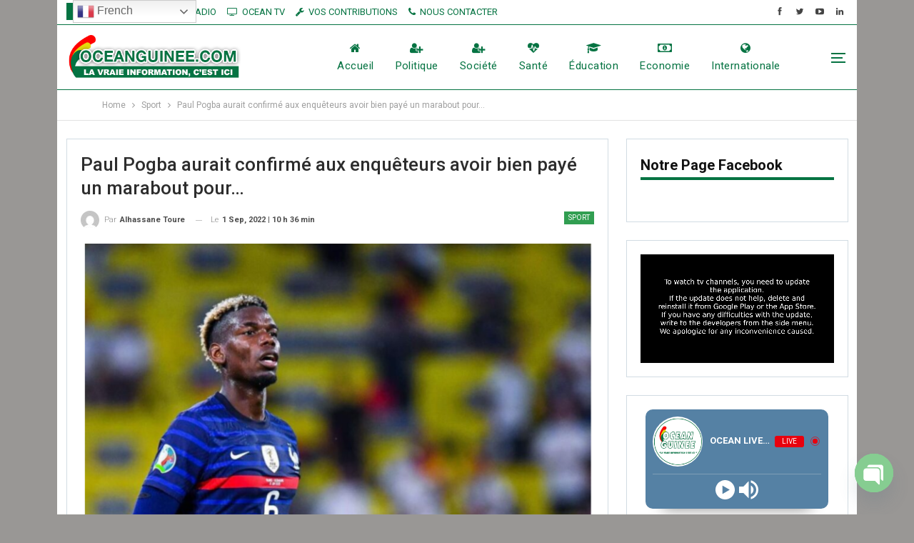

--- FILE ---
content_type: text/html; charset=UTF-8
request_url: https://oceanguinee.com/2022/09/01/paul-pogba-aurait-confirme-aux-enqueteurs-avoir-bien-paye-un-marabout-pour/
body_size: 32232
content:
	<!DOCTYPE html>
		<!--[if IE 8]>
	<html class="ie ie8" lang="fr-FR"> <![endif]-->
	<!--[if IE 9]>
	<html class="ie ie9" lang="fr-FR"> <![endif]-->
	<!--[if gt IE 9]><!-->
<html lang="fr-FR"> <!--<![endif]-->
	<head>
				<meta charset="UTF-8">
		<meta http-equiv="X-UA-Compatible" content="IE=edge">
		<meta name="viewport" content="width=device-width, initial-scale=1.0">
		<link rel="pingback" href="https://oceanguinee.com/xmlrpc.php"/>

		<title>Paul Pogba  aurait confirmé aux enquêteurs avoir bien payé un marabout pour… &#8211; OcéanGuinée</title>
<style>
#wpadminbar #wp-admin-bar-wccp_free_top_button .ab-icon:before {
	content: "\f160";
	color: #02CA02;
	top: 3px;
}
#wpadminbar #wp-admin-bar-wccp_free_top_button .ab-icon {
	transform: rotate(45deg);
}
</style>
            <style>

                .bnav_bottom_nav_wrapper {
                 box-shadow: 0px 0px 0px 0px ;
                                }
                .bnav_bottom_nav_wrapper {
                                        z-index: !important;
                                    }
                .bnav_bottom_nav_wrapper {
                    -webkit-backdrop-filter: blur(5px);
                    backdrop-filter: blur(5px);
                }

                .bnav_bottom_nav_wrapper ul.bnav_main_menu {
                    justify-content: center                }
                /* main-nav-alignment */

                /* Main nav icon and text visibility */
                /*.bnav_bottom_nav_wrapper ul.bnav_main_menu li .icon_wrapper {*/
                /*    display: none;*/
                /*}*/

                /*.bnav_bottom_nav_wrapper ul.bnav_main_menu li.current_page_item .icon_wrapper.active {*/
                /*    display: flex;*/
                /*}*/

                .bnav_bottom_nav_wrapper ul.bnav_main_menu li .text_wrapper {
                    display: flex;
                }
                
                
                                                .bnav_bottom_nav_wrapper ul.bnav_main_menu li a .icon_wrapper.normal {
                    display: flex;
                }
                .bnav_bottom_nav_wrapper ul.bnav_main_menu li.current_page_item .icon_wrapper.normal {
                    display: none;
                }

                                                
                /* Main nav text visibility */
                                .bnav_bottom_nav_wrapper ul.bnav_main_menu li a .text_wrapper {
                    display: flex;
                }

                
                
                                
                /* End icon and text visibility css */

                /* Show total number of items */
                .bnav_bottom_nav_wrapper ul.bnav_main_menu li {
                    display: none !important;
                }

                .bnav_bottom_nav_wrapper ul.bnav_main_menu li:nth-child(-n+5) {
                    display: flex !important;
                }

                /* Typography for image */
                .bnav_bottom_nav_wrapper ul.bnav_main_menu li a .bnav_menu_items .img_icon img {
                    width: 24px                }

                            .bnav_main_menu_container .bnav_menu_items .bnav_flex {
                    flex-direction: column;
                }

                            /* Show total number of items */
            .bnav_bottom_nav_wrapper ul.bnav_main_menu li, .bnav_sub_menu_wrapper ul.sub-menu.depth-0 li, .bnav_bottom_nav_wrapper ul.sub-menu.bnav_child_sub_menu li {
                display: none !important;
            }
                .bnav_bottom_nav_wrapper ul.bnav_main_menu li:nth-child(-n+5){
                display: flex !important;
            }
                    </style>
        <style>
            .bnav_bottom_nav_wrapper {
                display: none !important;
            }

            @media only screen and (max-width: 768px) {
                body {
                    padding-bottom: 40px !important;
                }

                .bnav_bottom_nav_wrapper {
                    display: block !important;
                }
            }
        </style>
        <meta name='robots' content='max-image-preview:large' />

<!-- Better Open Graph, Schema.org & Twitter Integration -->
<meta property="og:locale" content="fr_fr"/>
<meta property="og:site_name" content="OcéanGuinée"/>
<meta property="og:url" content="https://oceanguinee.com/2022/09/01/paul-pogba-aurait-confirme-aux-enqueteurs-avoir-bien-paye-un-marabout-pour/"/>
<meta property="og:title" content="Paul Pogba  aurait confirmé aux enquêteurs avoir bien payé un marabout pour…"/>
<meta property="og:image" content="https://i0.wp.com/oceanguinee.com/wp-content/uploads/2022/09/pogba.png?fit=1024%2C686&amp;ssl=1"/>
<meta property="article:section" content="Sport"/>
<meta property="article:tag" content="un"/>
<meta property="og:description" content="C’est peut-être le sujet du moment. L’affaire Pogba fait vibrer la toile depuis le dimanche 29 Aout 2022. La promesse de révélations “explosives” de Mathias Pogba sur son frère Paul Pogba, qui aurait “marabouté” Kylian Mbappé sont les sujet qui revie"/>
<meta property="og:type" content="article"/>
<meta name="twitter:card" content="summary"/>
<meta name="twitter:url" content="https://oceanguinee.com/2022/09/01/paul-pogba-aurait-confirme-aux-enqueteurs-avoir-bien-paye-un-marabout-pour/"/>
<meta name="twitter:title" content="Paul Pogba  aurait confirmé aux enquêteurs avoir bien payé un marabout pour…"/>
<meta name="twitter:description" content="C’est peut-être le sujet du moment. L’affaire Pogba fait vibrer la toile depuis le dimanche 29 Aout 2022. La promesse de révélations “explosives” de Mathias Pogba sur son frère Paul Pogba, qui aurait “marabouté” Kylian Mbappé sont les sujet qui revie"/>
<meta name="twitter:image" content="https://i0.wp.com/oceanguinee.com/wp-content/uploads/2022/09/pogba.png?fit=1024%2C686&amp;ssl=1"/>
<!-- / Better Open Graph, Schema.org & Twitter Integration. -->
<link rel='dns-prefetch' href='//www.googletagmanager.com' />
<link rel='dns-prefetch' href='//stats.wp.com' />
<link rel='dns-prefetch' href='//use.fontawesome.com' />
<link rel='dns-prefetch' href='//fonts.googleapis.com' />
<link rel='dns-prefetch' href='//i0.wp.com' />
<link rel='dns-prefetch' href='//c0.wp.com' />
<link rel='dns-prefetch' href='//widgets.wp.com' />
<link rel='dns-prefetch' href='//s0.wp.com' />
<link rel='dns-prefetch' href='//0.gravatar.com' />
<link rel='dns-prefetch' href='//1.gravatar.com' />
<link rel='dns-prefetch' href='//2.gravatar.com' />
<link rel="alternate" type="application/rss+xml" title="OcéanGuinée &raquo; Flux" href="https://oceanguinee.com/feed/" />
<link rel="alternate" type="application/rss+xml" title="OcéanGuinée &raquo; Flux des commentaires" href="https://oceanguinee.com/comments/feed/" />
<script type="text/javascript">
/* <![CDATA[ */
window._wpemojiSettings = {"baseUrl":"https:\/\/s.w.org\/images\/core\/emoji\/15.0.3\/72x72\/","ext":".png","svgUrl":"https:\/\/s.w.org\/images\/core\/emoji\/15.0.3\/svg\/","svgExt":".svg","source":{"wpemoji":"https:\/\/oceanguinee.com\/wp-includes\/js\/wp-emoji.js?ver=6.5.2","twemoji":"https:\/\/oceanguinee.com\/wp-includes\/js\/twemoji.js?ver=6.5.2"}};
/**
 * @output wp-includes/js/wp-emoji-loader.js
 */

/**
 * Emoji Settings as exported in PHP via _print_emoji_detection_script().
 * @typedef WPEmojiSettings
 * @type {object}
 * @property {?object} source
 * @property {?string} source.concatemoji
 * @property {?string} source.twemoji
 * @property {?string} source.wpemoji
 * @property {?boolean} DOMReady
 * @property {?Function} readyCallback
 */

/**
 * Support tests.
 * @typedef SupportTests
 * @type {object}
 * @property {?boolean} flag
 * @property {?boolean} emoji
 */

/**
 * IIFE to detect emoji support and load Twemoji if needed.
 *
 * @param {Window} window
 * @param {Document} document
 * @param {WPEmojiSettings} settings
 */
( function wpEmojiLoader( window, document, settings ) {
	if ( typeof Promise === 'undefined' ) {
		return;
	}

	var sessionStorageKey = 'wpEmojiSettingsSupports';
	var tests = [ 'flag', 'emoji' ];

	/**
	 * Checks whether the browser supports offloading to a Worker.
	 *
	 * @since 6.3.0
	 *
	 * @private
	 *
	 * @returns {boolean}
	 */
	function supportsWorkerOffloading() {
		return (
			typeof Worker !== 'undefined' &&
			typeof OffscreenCanvas !== 'undefined' &&
			typeof URL !== 'undefined' &&
			URL.createObjectURL &&
			typeof Blob !== 'undefined'
		);
	}

	/**
	 * @typedef SessionSupportTests
	 * @type {object}
	 * @property {number} timestamp
	 * @property {SupportTests} supportTests
	 */

	/**
	 * Get support tests from session.
	 *
	 * @since 6.3.0
	 *
	 * @private
	 *
	 * @returns {?SupportTests} Support tests, or null if not set or older than 1 week.
	 */
	function getSessionSupportTests() {
		try {
			/** @type {SessionSupportTests} */
			var item = JSON.parse(
				sessionStorage.getItem( sessionStorageKey )
			);
			if (
				typeof item === 'object' &&
				typeof item.timestamp === 'number' &&
				new Date().valueOf() < item.timestamp + 604800 && // Note: Number is a week in seconds.
				typeof item.supportTests === 'object'
			) {
				return item.supportTests;
			}
		} catch ( e ) {}
		return null;
	}

	/**
	 * Persist the supports in session storage.
	 *
	 * @since 6.3.0
	 *
	 * @private
	 *
	 * @param {SupportTests} supportTests Support tests.
	 */
	function setSessionSupportTests( supportTests ) {
		try {
			/** @type {SessionSupportTests} */
			var item = {
				supportTests: supportTests,
				timestamp: new Date().valueOf()
			};

			sessionStorage.setItem(
				sessionStorageKey,
				JSON.stringify( item )
			);
		} catch ( e ) {}
	}

	/**
	 * Checks if two sets of Emoji characters render the same visually.
	 *
	 * This function may be serialized to run in a Worker. Therefore, it cannot refer to variables from the containing
	 * scope. Everything must be passed by parameters.
	 *
	 * @since 4.9.0
	 *
	 * @private
	 *
	 * @param {CanvasRenderingContext2D} context 2D Context.
	 * @param {string} set1 Set of Emoji to test.
	 * @param {string} set2 Set of Emoji to test.
	 *
	 * @return {boolean} True if the two sets render the same.
	 */
	function emojiSetsRenderIdentically( context, set1, set2 ) {
		// Cleanup from previous test.
		context.clearRect( 0, 0, context.canvas.width, context.canvas.height );
		context.fillText( set1, 0, 0 );
		var rendered1 = new Uint32Array(
			context.getImageData(
				0,
				0,
				context.canvas.width,
				context.canvas.height
			).data
		);

		// Cleanup from previous test.
		context.clearRect( 0, 0, context.canvas.width, context.canvas.height );
		context.fillText( set2, 0, 0 );
		var rendered2 = new Uint32Array(
			context.getImageData(
				0,
				0,
				context.canvas.width,
				context.canvas.height
			).data
		);

		return rendered1.every( function ( rendered2Data, index ) {
			return rendered2Data === rendered2[ index ];
		} );
	}

	/**
	 * Determines if the browser properly renders Emoji that Twemoji can supplement.
	 *
	 * This function may be serialized to run in a Worker. Therefore, it cannot refer to variables from the containing
	 * scope. Everything must be passed by parameters.
	 *
	 * @since 4.2.0
	 *
	 * @private
	 *
	 * @param {CanvasRenderingContext2D} context 2D Context.
	 * @param {string} type Whether to test for support of "flag" or "emoji".
	 * @param {Function} emojiSetsRenderIdentically Reference to emojiSetsRenderIdentically function, needed due to minification.
	 *
	 * @return {boolean} True if the browser can render emoji, false if it cannot.
	 */
	function browserSupportsEmoji( context, type, emojiSetsRenderIdentically ) {
		var isIdentical;

		switch ( type ) {
			case 'flag':
				/*
				 * Test for Transgender flag compatibility. Added in Unicode 13.
				 *
				 * To test for support, we try to render it, and compare the rendering to how it would look if
				 * the browser doesn't render it correctly (white flag emoji + transgender symbol).
				 */
				isIdentical = emojiSetsRenderIdentically(
					context,
					'\uD83C\uDFF3\uFE0F\u200D\u26A7\uFE0F', // as a zero-width joiner sequence
					'\uD83C\uDFF3\uFE0F\u200B\u26A7\uFE0F' // separated by a zero-width space
				);

				if ( isIdentical ) {
					return false;
				}

				/*
				 * Test for UN flag compatibility. This is the least supported of the letter locale flags,
				 * so gives us an easy test for full support.
				 *
				 * To test for support, we try to render it, and compare the rendering to how it would look if
				 * the browser doesn't render it correctly ([U] + [N]).
				 */
				isIdentical = emojiSetsRenderIdentically(
					context,
					'\uD83C\uDDFA\uD83C\uDDF3', // as the sequence of two code points
					'\uD83C\uDDFA\u200B\uD83C\uDDF3' // as the two code points separated by a zero-width space
				);

				if ( isIdentical ) {
					return false;
				}

				/*
				 * Test for English flag compatibility. England is a country in the United Kingdom, it
				 * does not have a two letter locale code but rather a five letter sub-division code.
				 *
				 * To test for support, we try to render it, and compare the rendering to how it would look if
				 * the browser doesn't render it correctly (black flag emoji + [G] + [B] + [E] + [N] + [G]).
				 */
				isIdentical = emojiSetsRenderIdentically(
					context,
					// as the flag sequence
					'\uD83C\uDFF4\uDB40\uDC67\uDB40\uDC62\uDB40\uDC65\uDB40\uDC6E\uDB40\uDC67\uDB40\uDC7F',
					// with each code point separated by a zero-width space
					'\uD83C\uDFF4\u200B\uDB40\uDC67\u200B\uDB40\uDC62\u200B\uDB40\uDC65\u200B\uDB40\uDC6E\u200B\uDB40\uDC67\u200B\uDB40\uDC7F'
				);

				return ! isIdentical;
			case 'emoji':
				/*
				 * Four and twenty blackbirds baked in a pie.
				 *
				 * To test for Emoji 15.0 support, try to render a new emoji: Blackbird.
				 *
				 * The Blackbird is a ZWJ sequence combining 🐦 Bird and ⬛ large black square.,
				 *
				 * 0x1F426 (\uD83D\uDC26) == Bird
				 * 0x200D == Zero-Width Joiner (ZWJ) that links the code points for the new emoji or
				 * 0x200B == Zero-Width Space (ZWS) that is rendered for clients not supporting the new emoji.
				 * 0x2B1B == Large Black Square
				 *
				 * When updating this test for future Emoji releases, ensure that individual emoji that make up the
				 * sequence come from older emoji standards.
				 */
				isIdentical = emojiSetsRenderIdentically(
					context,
					'\uD83D\uDC26\u200D\u2B1B', // as the zero-width joiner sequence
					'\uD83D\uDC26\u200B\u2B1B' // separated by a zero-width space
				);

				return ! isIdentical;
		}

		return false;
	}

	/**
	 * Checks emoji support tests.
	 *
	 * This function may be serialized to run in a Worker. Therefore, it cannot refer to variables from the containing
	 * scope. Everything must be passed by parameters.
	 *
	 * @since 6.3.0
	 *
	 * @private
	 *
	 * @param {string[]} tests Tests.
	 * @param {Function} browserSupportsEmoji Reference to browserSupportsEmoji function, needed due to minification.
	 * @param {Function} emojiSetsRenderIdentically Reference to emojiSetsRenderIdentically function, needed due to minification.
	 *
	 * @return {SupportTests} Support tests.
	 */
	function testEmojiSupports( tests, browserSupportsEmoji, emojiSetsRenderIdentically ) {
		var canvas;
		if (
			typeof WorkerGlobalScope !== 'undefined' &&
			self instanceof WorkerGlobalScope
		) {
			canvas = new OffscreenCanvas( 300, 150 ); // Dimensions are default for HTMLCanvasElement.
		} else {
			canvas = document.createElement( 'canvas' );
		}

		var context = canvas.getContext( '2d', { willReadFrequently: true } );

		/*
		 * Chrome on OS X added native emoji rendering in M41. Unfortunately,
		 * it doesn't work when the font is bolder than 500 weight. So, we
		 * check for bold rendering support to avoid invisible emoji in Chrome.
		 */
		context.textBaseline = 'top';
		context.font = '600 32px Arial';

		var supports = {};
		tests.forEach( function ( test ) {
			supports[ test ] = browserSupportsEmoji( context, test, emojiSetsRenderIdentically );
		} );
		return supports;
	}

	/**
	 * Adds a script to the head of the document.
	 *
	 * @ignore
	 *
	 * @since 4.2.0
	 *
	 * @param {string} src The url where the script is located.
	 *
	 * @return {void}
	 */
	function addScript( src ) {
		var script = document.createElement( 'script' );
		script.src = src;
		script.defer = true;
		document.head.appendChild( script );
	}

	settings.supports = {
		everything: true,
		everythingExceptFlag: true
	};

	// Create a promise for DOMContentLoaded since the worker logic may finish after the event has fired.
	var domReadyPromise = new Promise( function ( resolve ) {
		document.addEventListener( 'DOMContentLoaded', resolve, {
			once: true
		} );
	} );

	// Obtain the emoji support from the browser, asynchronously when possible.
	new Promise( function ( resolve ) {
		var supportTests = getSessionSupportTests();
		if ( supportTests ) {
			resolve( supportTests );
			return;
		}

		if ( supportsWorkerOffloading() ) {
			try {
				// Note that the functions are being passed as arguments due to minification.
				var workerScript =
					'postMessage(' +
					testEmojiSupports.toString() +
					'(' +
					[
						JSON.stringify( tests ),
						browserSupportsEmoji.toString(),
						emojiSetsRenderIdentically.toString()
					].join( ',' ) +
					'));';
				var blob = new Blob( [ workerScript ], {
					type: 'text/javascript'
				} );
				var worker = new Worker( URL.createObjectURL( blob ), { name: 'wpTestEmojiSupports' } );
				worker.onmessage = function ( event ) {
					supportTests = event.data;
					setSessionSupportTests( supportTests );
					worker.terminate();
					resolve( supportTests );
				};
				return;
			} catch ( e ) {}
		}

		supportTests = testEmojiSupports( tests, browserSupportsEmoji, emojiSetsRenderIdentically );
		setSessionSupportTests( supportTests );
		resolve( supportTests );
	} )
		// Once the browser emoji support has been obtained from the session, finalize the settings.
		.then( function ( supportTests ) {
			/*
			 * Tests the browser support for flag emojis and other emojis, and adjusts the
			 * support settings accordingly.
			 */
			for ( var test in supportTests ) {
				settings.supports[ test ] = supportTests[ test ];

				settings.supports.everything =
					settings.supports.everything && settings.supports[ test ];

				if ( 'flag' !== test ) {
					settings.supports.everythingExceptFlag =
						settings.supports.everythingExceptFlag &&
						settings.supports[ test ];
				}
			}

			settings.supports.everythingExceptFlag =
				settings.supports.everythingExceptFlag &&
				! settings.supports.flag;

			// Sets DOMReady to false and assigns a ready function to settings.
			settings.DOMReady = false;
			settings.readyCallback = function () {
				settings.DOMReady = true;
			};
		} )
		.then( function () {
			return domReadyPromise;
		} )
		.then( function () {
			// When the browser can not render everything we need to load a polyfill.
			if ( ! settings.supports.everything ) {
				settings.readyCallback();

				var src = settings.source || {};

				if ( src.concatemoji ) {
					addScript( src.concatemoji );
				} else if ( src.wpemoji && src.twemoji ) {
					addScript( src.twemoji );
					addScript( src.wpemoji );
				}
			}
		} );
} )( window, document, window._wpemojiSettings );

/* ]]> */
</script>
<link rel='stylesheet' id='formidable-css' href='https://oceanguinee.com/wp-content/plugins/formidable/css/formidableforms.css?ver=7151721' type='text/css' media='all' />
<link rel='stylesheet' id='jetpack_related-posts-css' href='https://c0.wp.com/p/jetpack/13.3.1/modules/related-posts/related-posts.css' type='text/css' media='all' />
<style id='wp-emoji-styles-inline-css' type='text/css'>

	img.wp-smiley, img.emoji {
		display: inline !important;
		border: none !important;
		box-shadow: none !important;
		height: 1em !important;
		width: 1em !important;
		margin: 0 0.07em !important;
		vertical-align: -0.1em !important;
		background: none !important;
		padding: 0 !important;
	}
</style>
<link rel='stylesheet' id='wp-block-library-css' href='https://c0.wp.com/c/6.5.2/wp-includes/css/dist/block-library/style.css' type='text/css' media='all' />
<style id='wp-block-library-inline-css' type='text/css'>
.has-text-align-justify{text-align:justify;}
</style>
<link rel='stylesheet' id='svp_block_free-style-css-css' href='https://oceanguinee.com/wp-content/plugins/super-video-player/admin/blocks/dist/blocks.style.build.css' type='text/css' media='all' />
<link rel='stylesheet' id='mediaelement-css' href='https://c0.wp.com/c/6.5.2/wp-includes/js/mediaelement/mediaelementplayer-legacy.min.css' type='text/css' media='all' />
<link rel='stylesheet' id='wp-mediaelement-css' href='https://c0.wp.com/c/6.5.2/wp-includes/js/mediaelement/wp-mediaelement.css' type='text/css' media='all' />
<style id='jetpack-sharing-buttons-style-inline-css' type='text/css'>
.jetpack-sharing-buttons__services-list{display:flex;flex-direction:row;flex-wrap:wrap;gap:0;list-style-type:none;margin:5px;padding:0}.jetpack-sharing-buttons__services-list.has-small-icon-size{font-size:12px}.jetpack-sharing-buttons__services-list.has-normal-icon-size{font-size:16px}.jetpack-sharing-buttons__services-list.has-large-icon-size{font-size:24px}.jetpack-sharing-buttons__services-list.has-huge-icon-size{font-size:36px}@media print{.jetpack-sharing-buttons__services-list{display:none!important}}.editor-styles-wrapper .wp-block-jetpack-sharing-buttons{gap:0;padding-inline-start:0}ul.jetpack-sharing-buttons__services-list.has-background{padding:1.25em 2.375em}
</style>
<style id='classic-theme-styles-inline-css' type='text/css'>
/**
 * These rules are needed for backwards compatibility.
 * They should match the button element rules in the base theme.json file.
 */
.wp-block-button__link {
	color: #ffffff;
	background-color: #32373c;
	border-radius: 9999px; /* 100% causes an oval, but any explicit but really high value retains the pill shape. */

	/* This needs a low specificity so it won't override the rules from the button element if defined in theme.json. */
	box-shadow: none;
	text-decoration: none;

	/* The extra 2px are added to size solids the same as the outline versions.*/
	padding: calc(0.667em + 2px) calc(1.333em + 2px);

	font-size: 1.125em;
}

.wp-block-file__button {
	background: #32373c;
	color: #ffffff;
	text-decoration: none;
}

</style>
<style id='global-styles-inline-css' type='text/css'>
body{--wp--preset--color--black: #000000;--wp--preset--color--cyan-bluish-gray: #abb8c3;--wp--preset--color--white: #ffffff;--wp--preset--color--pale-pink: #f78da7;--wp--preset--color--vivid-red: #cf2e2e;--wp--preset--color--luminous-vivid-orange: #ff6900;--wp--preset--color--luminous-vivid-amber: #fcb900;--wp--preset--color--light-green-cyan: #7bdcb5;--wp--preset--color--vivid-green-cyan: #00d084;--wp--preset--color--pale-cyan-blue: #8ed1fc;--wp--preset--color--vivid-cyan-blue: #0693e3;--wp--preset--color--vivid-purple: #9b51e0;--wp--preset--gradient--vivid-cyan-blue-to-vivid-purple: linear-gradient(135deg,rgba(6,147,227,1) 0%,rgb(155,81,224) 100%);--wp--preset--gradient--light-green-cyan-to-vivid-green-cyan: linear-gradient(135deg,rgb(122,220,180) 0%,rgb(0,208,130) 100%);--wp--preset--gradient--luminous-vivid-amber-to-luminous-vivid-orange: linear-gradient(135deg,rgba(252,185,0,1) 0%,rgba(255,105,0,1) 100%);--wp--preset--gradient--luminous-vivid-orange-to-vivid-red: linear-gradient(135deg,rgba(255,105,0,1) 0%,rgb(207,46,46) 100%);--wp--preset--gradient--very-light-gray-to-cyan-bluish-gray: linear-gradient(135deg,rgb(238,238,238) 0%,rgb(169,184,195) 100%);--wp--preset--gradient--cool-to-warm-spectrum: linear-gradient(135deg,rgb(74,234,220) 0%,rgb(151,120,209) 20%,rgb(207,42,186) 40%,rgb(238,44,130) 60%,rgb(251,105,98) 80%,rgb(254,248,76) 100%);--wp--preset--gradient--blush-light-purple: linear-gradient(135deg,rgb(255,206,236) 0%,rgb(152,150,240) 100%);--wp--preset--gradient--blush-bordeaux: linear-gradient(135deg,rgb(254,205,165) 0%,rgb(254,45,45) 50%,rgb(107,0,62) 100%);--wp--preset--gradient--luminous-dusk: linear-gradient(135deg,rgb(255,203,112) 0%,rgb(199,81,192) 50%,rgb(65,88,208) 100%);--wp--preset--gradient--pale-ocean: linear-gradient(135deg,rgb(255,245,203) 0%,rgb(182,227,212) 50%,rgb(51,167,181) 100%);--wp--preset--gradient--electric-grass: linear-gradient(135deg,rgb(202,248,128) 0%,rgb(113,206,126) 100%);--wp--preset--gradient--midnight: linear-gradient(135deg,rgb(2,3,129) 0%,rgb(40,116,252) 100%);--wp--preset--font-size--small: 13px;--wp--preset--font-size--medium: 20px;--wp--preset--font-size--large: 36px;--wp--preset--font-size--x-large: 42px;--wp--preset--spacing--20: 0.44rem;--wp--preset--spacing--30: 0.67rem;--wp--preset--spacing--40: 1rem;--wp--preset--spacing--50: 1.5rem;--wp--preset--spacing--60: 2.25rem;--wp--preset--spacing--70: 3.38rem;--wp--preset--spacing--80: 5.06rem;--wp--preset--shadow--natural: 6px 6px 9px rgba(0, 0, 0, 0.2);--wp--preset--shadow--deep: 12px 12px 50px rgba(0, 0, 0, 0.4);--wp--preset--shadow--sharp: 6px 6px 0px rgba(0, 0, 0, 0.2);--wp--preset--shadow--outlined: 6px 6px 0px -3px rgba(255, 255, 255, 1), 6px 6px rgba(0, 0, 0, 1);--wp--preset--shadow--crisp: 6px 6px 0px rgba(0, 0, 0, 1);}:where(.is-layout-flex){gap: 0.5em;}:where(.is-layout-grid){gap: 0.5em;}body .is-layout-flow > .alignleft{float: left;margin-inline-start: 0;margin-inline-end: 2em;}body .is-layout-flow > .alignright{float: right;margin-inline-start: 2em;margin-inline-end: 0;}body .is-layout-flow > .aligncenter{margin-left: auto !important;margin-right: auto !important;}body .is-layout-constrained > .alignleft{float: left;margin-inline-start: 0;margin-inline-end: 2em;}body .is-layout-constrained > .alignright{float: right;margin-inline-start: 2em;margin-inline-end: 0;}body .is-layout-constrained > .aligncenter{margin-left: auto !important;margin-right: auto !important;}body .is-layout-constrained > :where(:not(.alignleft):not(.alignright):not(.alignfull)){max-width: var(--wp--style--global--content-size);margin-left: auto !important;margin-right: auto !important;}body .is-layout-constrained > .alignwide{max-width: var(--wp--style--global--wide-size);}body .is-layout-flex{display: flex;}body .is-layout-flex{flex-wrap: wrap;align-items: center;}body .is-layout-flex > *{margin: 0;}body .is-layout-grid{display: grid;}body .is-layout-grid > *{margin: 0;}:where(.wp-block-columns.is-layout-flex){gap: 2em;}:where(.wp-block-columns.is-layout-grid){gap: 2em;}:where(.wp-block-post-template.is-layout-flex){gap: 1.25em;}:where(.wp-block-post-template.is-layout-grid){gap: 1.25em;}.has-black-color{color: var(--wp--preset--color--black) !important;}.has-cyan-bluish-gray-color{color: var(--wp--preset--color--cyan-bluish-gray) !important;}.has-white-color{color: var(--wp--preset--color--white) !important;}.has-pale-pink-color{color: var(--wp--preset--color--pale-pink) !important;}.has-vivid-red-color{color: var(--wp--preset--color--vivid-red) !important;}.has-luminous-vivid-orange-color{color: var(--wp--preset--color--luminous-vivid-orange) !important;}.has-luminous-vivid-amber-color{color: var(--wp--preset--color--luminous-vivid-amber) !important;}.has-light-green-cyan-color{color: var(--wp--preset--color--light-green-cyan) !important;}.has-vivid-green-cyan-color{color: var(--wp--preset--color--vivid-green-cyan) !important;}.has-pale-cyan-blue-color{color: var(--wp--preset--color--pale-cyan-blue) !important;}.has-vivid-cyan-blue-color{color: var(--wp--preset--color--vivid-cyan-blue) !important;}.has-vivid-purple-color{color: var(--wp--preset--color--vivid-purple) !important;}.has-black-background-color{background-color: var(--wp--preset--color--black) !important;}.has-cyan-bluish-gray-background-color{background-color: var(--wp--preset--color--cyan-bluish-gray) !important;}.has-white-background-color{background-color: var(--wp--preset--color--white) !important;}.has-pale-pink-background-color{background-color: var(--wp--preset--color--pale-pink) !important;}.has-vivid-red-background-color{background-color: var(--wp--preset--color--vivid-red) !important;}.has-luminous-vivid-orange-background-color{background-color: var(--wp--preset--color--luminous-vivid-orange) !important;}.has-luminous-vivid-amber-background-color{background-color: var(--wp--preset--color--luminous-vivid-amber) !important;}.has-light-green-cyan-background-color{background-color: var(--wp--preset--color--light-green-cyan) !important;}.has-vivid-green-cyan-background-color{background-color: var(--wp--preset--color--vivid-green-cyan) !important;}.has-pale-cyan-blue-background-color{background-color: var(--wp--preset--color--pale-cyan-blue) !important;}.has-vivid-cyan-blue-background-color{background-color: var(--wp--preset--color--vivid-cyan-blue) !important;}.has-vivid-purple-background-color{background-color: var(--wp--preset--color--vivid-purple) !important;}.has-black-border-color{border-color: var(--wp--preset--color--black) !important;}.has-cyan-bluish-gray-border-color{border-color: var(--wp--preset--color--cyan-bluish-gray) !important;}.has-white-border-color{border-color: var(--wp--preset--color--white) !important;}.has-pale-pink-border-color{border-color: var(--wp--preset--color--pale-pink) !important;}.has-vivid-red-border-color{border-color: var(--wp--preset--color--vivid-red) !important;}.has-luminous-vivid-orange-border-color{border-color: var(--wp--preset--color--luminous-vivid-orange) !important;}.has-luminous-vivid-amber-border-color{border-color: var(--wp--preset--color--luminous-vivid-amber) !important;}.has-light-green-cyan-border-color{border-color: var(--wp--preset--color--light-green-cyan) !important;}.has-vivid-green-cyan-border-color{border-color: var(--wp--preset--color--vivid-green-cyan) !important;}.has-pale-cyan-blue-border-color{border-color: var(--wp--preset--color--pale-cyan-blue) !important;}.has-vivid-cyan-blue-border-color{border-color: var(--wp--preset--color--vivid-cyan-blue) !important;}.has-vivid-purple-border-color{border-color: var(--wp--preset--color--vivid-purple) !important;}.has-vivid-cyan-blue-to-vivid-purple-gradient-background{background: var(--wp--preset--gradient--vivid-cyan-blue-to-vivid-purple) !important;}.has-light-green-cyan-to-vivid-green-cyan-gradient-background{background: var(--wp--preset--gradient--light-green-cyan-to-vivid-green-cyan) !important;}.has-luminous-vivid-amber-to-luminous-vivid-orange-gradient-background{background: var(--wp--preset--gradient--luminous-vivid-amber-to-luminous-vivid-orange) !important;}.has-luminous-vivid-orange-to-vivid-red-gradient-background{background: var(--wp--preset--gradient--luminous-vivid-orange-to-vivid-red) !important;}.has-very-light-gray-to-cyan-bluish-gray-gradient-background{background: var(--wp--preset--gradient--very-light-gray-to-cyan-bluish-gray) !important;}.has-cool-to-warm-spectrum-gradient-background{background: var(--wp--preset--gradient--cool-to-warm-spectrum) !important;}.has-blush-light-purple-gradient-background{background: var(--wp--preset--gradient--blush-light-purple) !important;}.has-blush-bordeaux-gradient-background{background: var(--wp--preset--gradient--blush-bordeaux) !important;}.has-luminous-dusk-gradient-background{background: var(--wp--preset--gradient--luminous-dusk) !important;}.has-pale-ocean-gradient-background{background: var(--wp--preset--gradient--pale-ocean) !important;}.has-electric-grass-gradient-background{background: var(--wp--preset--gradient--electric-grass) !important;}.has-midnight-gradient-background{background: var(--wp--preset--gradient--midnight) !important;}.has-small-font-size{font-size: var(--wp--preset--font-size--small) !important;}.has-medium-font-size{font-size: var(--wp--preset--font-size--medium) !important;}.has-large-font-size{font-size: var(--wp--preset--font-size--large) !important;}.has-x-large-font-size{font-size: var(--wp--preset--font-size--x-large) !important;}
.wp-block-navigation a:where(:not(.wp-element-button)){color: inherit;}
:where(.wp-block-post-template.is-layout-flex){gap: 1.25em;}:where(.wp-block-post-template.is-layout-grid){gap: 1.25em;}
:where(.wp-block-columns.is-layout-flex){gap: 2em;}:where(.wp-block-columns.is-layout-grid){gap: 2em;}
.wp-block-pullquote{font-size: 1.5em;line-height: 1.6;}
</style>
<link rel='stylesheet' id='chaty-front-css-css' href='https://oceanguinee.com/wp-content/plugins/chaty/css/chaty-front.min.css?ver=3.2.61731974908' type='text/css' media='all' />
<link rel='stylesheet' id='contact-form-7-css' href='https://oceanguinee.com/wp-content/plugins/contact-form-7/includes/css/styles.css?ver=5.9.3' type='text/css' media='all' />
<link rel='stylesheet' id='dashicons-css' href='https://c0.wp.com/c/6.5.2/wp-includes/css/dashicons.css' type='text/css' media='all' />
<link rel='stylesheet' id='post-views-counter-frontend-css' href='https://oceanguinee.com/wp-content/plugins/post-views-counter/css/frontend.css?ver=1.4.7' type='text/css' media='all' />
<link rel='stylesheet' id='bplugins-plyrio-css' href='https://oceanguinee.com/wp-content/plugins/super-video-player/public/css/player-style.css?ver=1.7.2' type='text/css' media='all' />
<link rel='stylesheet' id='usp_style-css' href='https://oceanguinee.com/wp-content/plugins/user-submitted-posts/resources/usp.css?ver=20240703' type='text/css' media='all' />
<link rel='stylesheet' id='fa5-css' href='https://use.fontawesome.com/releases/v5.13.0/css/all.css?ver=5.13.0' type='text/css' media='all' />
<link rel='stylesheet' id='fa5-v4-shims-css' href='https://use.fontawesome.com/releases/v5.13.0/css/v4-shims.css?ver=5.13.0' type='text/css' media='all' />
<link rel='stylesheet' id='wp-bnav-css' href='https://oceanguinee.com/wp-content/plugins/mobile-bottom-menu-for-wp/public/css/wp-bnav-public.css?ver=1.2.7' type='text/css' media='all' />
<link rel='stylesheet' id='jetpack_likes-css' href='https://c0.wp.com/p/jetpack/13.3.1/modules/likes/style.css' type='text/css' media='all' />
<link rel='stylesheet' id='better-framework-main-fonts-css' href='https://fonts.googleapis.com/css?family=Roboto:400,300,500,700&#038;display=swap' type='text/css' media='all' />
<link rel='stylesheet' id='sharedaddy-css' href='https://c0.wp.com/p/jetpack/13.3.1/modules/sharedaddy/sharing.css' type='text/css' media='all' />
<link rel='stylesheet' id='social-logos-css' href='https://c0.wp.com/p/jetpack/13.3.1/_inc/social-logos/social-logos.css' type='text/css' media='all' />
<script type="text/javascript" id="jetpack_related-posts-js-extra">
/* <![CDATA[ */
var related_posts_js_options = {"post_heading":"h4"};
/* ]]> */
</script>
<script type="text/javascript" src="https://c0.wp.com/p/jetpack/13.3.1/modules/related-posts/related-posts.js" id="jetpack_related-posts-js"></script>
<script type="text/javascript" src="https://c0.wp.com/c/6.5.2/wp-includes/js/jquery/jquery.js" id="jquery-core-js"></script>
<script type="text/javascript" src="https://c0.wp.com/c/6.5.2/wp-includes/js/jquery/jquery-migrate.js" id="jquery-migrate-js"></script>
<script type="text/javascript" src="https://oceanguinee.com/wp-content/plugins/super-video-player/public/js/super-video.js?ver=1.7.2" id="bplugins-plyrio-js"></script>
<script type="text/javascript" src="https://oceanguinee.com/wp-content/plugins/user-submitted-posts/resources/jquery.cookie.js?ver=20240703" id="usp_cookie-js"></script>
<script type="text/javascript" src="https://oceanguinee.com/wp-content/plugins/user-submitted-posts/resources/jquery.parsley.min.js?ver=20240703" id="usp_parsley-js"></script>
<script type="text/javascript" id="usp_core-js-before">
/* <![CDATA[ */
var usp_custom_field = "usp_custom_field"; var usp_custom_field_2 = "usp_custom_field_2"; var usp_custom_checkbox = "usp_custom_checkbox"; var usp_case_sensitivity = "false"; var usp_challenge_response = "2"; var usp_min_images = 0; var usp_max_images = 1; var usp_parsley_error = "R\u00e9ponse incorrecte."; var usp_multiple_cats = 0; var usp_existing_tags = 0; var usp_recaptcha_disp = "hide"; var usp_recaptcha_vers = 2; var usp_recaptcha_key = ""; 
/* ]]> */
</script>
<script type="text/javascript" src="https://oceanguinee.com/wp-content/plugins/user-submitted-posts/resources/jquery.usp.core.js?ver=20240703" id="usp_core-js"></script>
<!--[if lt IE 9]>
<script type="text/javascript" src="https://oceanguinee.com/wp-content/themes/publisher/includes/libs/better-framework/assets/js/html5shiv.min.js?ver=3.15.0" id="bf-html5shiv-js"></script>
<![endif]-->
<!--[if lt IE 9]>
<script type="text/javascript" src="https://oceanguinee.com/wp-content/themes/publisher/includes/libs/better-framework/assets/js/respond.min.js?ver=3.15.0" id="bf-respond-js"></script>
<![endif]-->

<!-- Google tag (gtag.js) snippet added by Site Kit -->
<!-- Google Analytics snippet added by Site Kit -->
<script type="text/javascript" src="https://www.googletagmanager.com/gtag/js?id=GT-M6BPTP83" id="google_gtagjs-js" async></script>
<script type="text/javascript" id="google_gtagjs-js-after">
/* <![CDATA[ */
window.dataLayer = window.dataLayer || [];function gtag(){dataLayer.push(arguments);}
gtag("set","linker",{"domains":["oceanguinee.com"]});
gtag("js", new Date());
gtag("set", "developer_id.dZTNiMT", true);
gtag("config", "GT-M6BPTP83");
/* ]]> */
</script>
<script></script><link rel="https://api.w.org/" href="https://oceanguinee.com/wp-json/" /><link rel="alternate" type="application/json" href="https://oceanguinee.com/wp-json/wp/v2/posts/39448" /><link rel="EditURI" type="application/rsd+xml" title="RSD" href="https://oceanguinee.com/xmlrpc.php?rsd" />
<meta name="generator" content="WordPress 6.5.2" />
<link rel="canonical" href="https://oceanguinee.com/2022/09/01/paul-pogba-aurait-confirme-aux-enqueteurs-avoir-bien-paye-un-marabout-pour/" />
<link rel='shortlink' href='https://oceanguinee.com/?p=39448' />
<link rel="alternate" type="application/json+oembed" href="https://oceanguinee.com/wp-json/oembed/1.0/embed?url=https%3A%2F%2Foceanguinee.com%2F2022%2F09%2F01%2Fpaul-pogba-aurait-confirme-aux-enqueteurs-avoir-bien-paye-un-marabout-pour%2F" />
<link rel="alternate" type="text/xml+oembed" href="https://oceanguinee.com/wp-json/oembed/1.0/embed?url=https%3A%2F%2Foceanguinee.com%2F2022%2F09%2F01%2Fpaul-pogba-aurait-confirme-aux-enqueteurs-avoir-bien-paye-un-marabout-pour%2F&#038;format=xml" />
<meta name="generator" content="Site Kit by Google 1.170.0" /><script id="wpcp_disable_selection" type="text/javascript">
var image_save_msg='You are not allowed to save images!';
	var no_menu_msg='Context Menu disabled!';
	var smessage = "Contenu prot&eacute;g&eacute;!!";

function disableEnterKey(e)
{
	var elemtype = e.target.tagName;
	
	elemtype = elemtype.toUpperCase();
	
	if (elemtype == "TEXT" || elemtype == "TEXTAREA" || elemtype == "INPUT" || elemtype == "PASSWORD" || elemtype == "SELECT" || elemtype == "OPTION" || elemtype == "EMBED")
	{
		elemtype = 'TEXT';
	}
	
	if (e.ctrlKey){
     var key;
     if(window.event)
          key = window.event.keyCode;     //IE
     else
          key = e.which;     //firefox (97)
    //if (key != 17) alert(key);
     if (elemtype!= 'TEXT' && (key == 97 || key == 65 || key == 67 || key == 99 || key == 88 || key == 120 || key == 26 || key == 85  || key == 86 || key == 83 || key == 43 || key == 73))
     {
		if(wccp_free_iscontenteditable(e)) return true;
		show_wpcp_message('You are not allowed to copy content or view source');
		return false;
     }else
     	return true;
     }
}


/*For contenteditable tags*/
function wccp_free_iscontenteditable(e)
{
	var e = e || window.event; // also there is no e.target property in IE. instead IE uses window.event.srcElement
  	
	var target = e.target || e.srcElement;

	var elemtype = e.target.nodeName;
	
	elemtype = elemtype.toUpperCase();
	
	var iscontenteditable = "false";
		
	if(typeof target.getAttribute!="undefined" ) iscontenteditable = target.getAttribute("contenteditable"); // Return true or false as string
	
	var iscontenteditable2 = false;
	
	if(typeof target.isContentEditable!="undefined" ) iscontenteditable2 = target.isContentEditable; // Return true or false as boolean

	if(target.parentElement.isContentEditable) iscontenteditable2 = true;
	
	if (iscontenteditable == "true" || iscontenteditable2 == true)
	{
		if(typeof target.style!="undefined" ) target.style.cursor = "text";
		
		return true;
	}
}

////////////////////////////////////
function disable_copy(e)
{	
	var e = e || window.event; // also there is no e.target property in IE. instead IE uses window.event.srcElement
	
	var elemtype = e.target.tagName;
	
	elemtype = elemtype.toUpperCase();
	
	if (elemtype == "TEXT" || elemtype == "TEXTAREA" || elemtype == "INPUT" || elemtype == "PASSWORD" || elemtype == "SELECT" || elemtype == "OPTION" || elemtype == "EMBED")
	{
		elemtype = 'TEXT';
	}
	
	if(wccp_free_iscontenteditable(e)) return true;
	
	var isSafari = /Safari/.test(navigator.userAgent) && /Apple Computer/.test(navigator.vendor);
	
	var checker_IMG = '';
	if (elemtype == "IMG" && checker_IMG == 'checked' && e.detail >= 2) {show_wpcp_message(alertMsg_IMG);return false;}
	if (elemtype != "TEXT")
	{
		if (smessage !== "" && e.detail == 2)
			show_wpcp_message(smessage);
		
		if (isSafari)
			return true;
		else
			return false;
	}	
}

//////////////////////////////////////////
function disable_copy_ie()
{
	var e = e || window.event;
	var elemtype = window.event.srcElement.nodeName;
	elemtype = elemtype.toUpperCase();
	if(wccp_free_iscontenteditable(e)) return true;
	if (elemtype == "IMG") {show_wpcp_message(alertMsg_IMG);return false;}
	if (elemtype != "TEXT" && elemtype != "TEXTAREA" && elemtype != "INPUT" && elemtype != "PASSWORD" && elemtype != "SELECT" && elemtype != "OPTION" && elemtype != "EMBED")
	{
		return false;
	}
}	
function reEnable()
{
	return true;
}
document.onkeydown = disableEnterKey;
document.onselectstart = disable_copy_ie;
if(navigator.userAgent.indexOf('MSIE')==-1)
{
	document.onmousedown = disable_copy;
	document.onclick = reEnable;
}
function disableSelection(target)
{
    //For IE This code will work
    if (typeof target.onselectstart!="undefined")
    target.onselectstart = disable_copy_ie;
    
    //For Firefox This code will work
    else if (typeof target.style.MozUserSelect!="undefined")
    {target.style.MozUserSelect="none";}
    
    //All other  (ie: Opera) This code will work
    else
    target.onmousedown=function(){return false}
    target.style.cursor = "default";
}
//Calling the JS function directly just after body load
window.onload = function(){disableSelection(document.body);};

//////////////////special for safari Start////////////////
var onlongtouch;
var timer;
var touchduration = 1000; //length of time we want the user to touch before we do something

var elemtype = "";
function touchstart(e) {
	var e = e || window.event;
  // also there is no e.target property in IE.
  // instead IE uses window.event.srcElement
  	var target = e.target || e.srcElement;
	
	elemtype = window.event.srcElement.nodeName;
	
	elemtype = elemtype.toUpperCase();
	
	if(!wccp_pro_is_passive()) e.preventDefault();
	if (!timer) {
		timer = setTimeout(onlongtouch, touchduration);
	}
}

function touchend() {
    //stops short touches from firing the event
    if (timer) {
        clearTimeout(timer);
        timer = null;
    }
	onlongtouch();
}

onlongtouch = function(e) { //this will clear the current selection if anything selected
	
	if (elemtype != "TEXT" && elemtype != "TEXTAREA" && elemtype != "INPUT" && elemtype != "PASSWORD" && elemtype != "SELECT" && elemtype != "EMBED" && elemtype != "OPTION")	
	{
		if (window.getSelection) {
			if (window.getSelection().empty) {  // Chrome
			window.getSelection().empty();
			} else if (window.getSelection().removeAllRanges) {  // Firefox
			window.getSelection().removeAllRanges();
			}
		} else if (document.selection) {  // IE?
			document.selection.empty();
		}
		return false;
	}
};

document.addEventListener("DOMContentLoaded", function(event) { 
    window.addEventListener("touchstart", touchstart, false);
    window.addEventListener("touchend", touchend, false);
});

function wccp_pro_is_passive() {

  var cold = false,
  hike = function() {};

  try {
	  const object1 = {};
  var aid = Object.defineProperty(object1, 'passive', {
  get() {cold = true}
  });
  window.addEventListener('test', hike, aid);
  window.removeEventListener('test', hike, aid);
  } catch (e) {}

  return cold;
}
/*special for safari End*/
</script>
<script id="wpcp_disable_Right_Click" type="text/javascript">
document.ondragstart = function() { return false;}
	function nocontext(e) {
	   return false;
	}
	document.oncontextmenu = nocontext;
</script>
<style>
.unselectable
{
-moz-user-select:none;
-webkit-user-select:none;
cursor: default;
}
html
{
-webkit-touch-callout: none;
-webkit-user-select: none;
-khtml-user-select: none;
-moz-user-select: none;
-ms-user-select: none;
user-select: none;
-webkit-tap-highlight-color: rgba(0,0,0,0);
}
</style>
<script id="wpcp_css_disable_selection" type="text/javascript">
var e = document.getElementsByTagName('body')[0];
if(e)
{
	e.setAttribute('unselectable',"on");
}
</script>
	<style>img#wpstats{display:none}</style>
		<script async src="https://pagead2.googlesyndication.com/pagead/js/adsbygoogle.js?client=ca-pub-1928591797083617"
     crossorigin="anonymous"></script><meta name="generator" content="Powered by WPBakery Page Builder - drag and drop page builder for WordPress."/>
<script type="application/ld+json">{
    "@context": "http://schema.org/",
    "@type": "Organization",
    "@id": "#organization",
    "logo": {
        "@type": "ImageObject",
        "url": "https://oceanguinee.com/wp-content/uploads/2020/06/oceanguinee.png"
    },
    "url": "https://oceanguinee.com/",
    "name": "Oc\u00e9anGuin\u00e9e",
    "description": "La Vraie Information, c&#039;est ICI"
}</script>
<script type="application/ld+json">{
    "@context": "http://schema.org/",
    "@type": "WebSite",
    "name": "Oc\u00e9anGuin\u00e9e",
    "alternateName": "La Vraie Information, c&#039;est ICI",
    "url": "https://oceanguinee.com/"
}</script>
<script type="application/ld+json">{
    "@context": "http://schema.org/",
    "@type": "BlogPosting",
    "headline": "Paul Pogba  aurait confirm\u00e9 aux enqu\u00eateurs avoir bien pay\u00e9 un marabout pour\u2026",
    "description": "C\u2019est peut-\u00eatre le sujet du moment. L\u2019affaire Pogba fait vibrer la toile depuis le dimanche 29 Aout 2022. La promesse de r\u00e9v\u00e9lations \u201cexplosives\u201d de Mathias Pogba sur son fr\u00e8re Paul Pogba, qui aurait \u201cmarabout\u00e9\u201d Kylian Mbapp\u00e9 sont les sujet qui revie",
    "datePublished": "2022-09-01",
    "dateModified": "2022-09-01",
    "author": {
        "@type": "Person",
        "@id": "#person-AlhassaneToure",
        "name": "Alhassane Toure"
    },
    "image": "https://i0.wp.com/oceanguinee.com/wp-content/uploads/2022/09/pogba.png?fit=1481%2C992&ssl=1",
    "interactionStatistic": [
        {
            "@type": "InteractionCounter",
            "interactionType": "http://schema.org/CommentAction",
            "userInteractionCount": "0"
        }
    ],
    "publisher": {
        "@id": "#organization"
    },
    "mainEntityOfPage": "https://oceanguinee.com/2022/09/01/paul-pogba-aurait-confirme-aux-enqueteurs-avoir-bien-paye-un-marabout-pour/"
}</script>
<link rel='stylesheet' id='bf-minifed-css-1' href='https://oceanguinee.com/wp-content/bs-booster-cache/8daf5d63354dc97187e1660443c76dd4.css' type='text/css' media='all' />
<link rel='stylesheet' id='7.11.0-1723794932' href='https://oceanguinee.com/wp-content/bs-booster-cache/1a85f9f939cb887672046a221e9e636f.css' type='text/css' media='all' />
<meta name="generator" content="Powered by Slider Revolution 6.7.6 - responsive, Mobile-Friendly Slider Plugin for WordPress with comfortable drag and drop interface." />

<!-- Jetpack Open Graph Tags -->
<meta property="og:type" content="article" />
<meta property="og:title" content="Paul Pogba  aurait confirmé aux enquêteurs avoir bien payé un marabout pour…" />
<meta property="og:url" content="https://oceanguinee.com/2022/09/01/paul-pogba-aurait-confirme-aux-enqueteurs-avoir-bien-paye-un-marabout-pour/" />
<meta property="og:description" content="C’est peut-être le sujet du moment. L’affaire Pogba fait vibrer la toile depuis le dimanche 29 Aout 2022. La promesse de révélations “explosives” de Mathias Pogba sur son frère Paul Pogba, qui aura…" />
<meta property="article:published_time" content="2022-09-01T10:36:35+00:00" />
<meta property="article:modified_time" content="2022-09-01T10:36:35+00:00" />
<meta property="og:site_name" content="OcéanGuinée" />
<meta property="og:image" content="https://i0.wp.com/oceanguinee.com/wp-content/uploads/2022/09/pogba.png?fit=1200%2C804&#038;ssl=1" />
<meta property="og:image:width" content="1200" />
<meta property="og:image:height" content="804" />
<meta property="og:image:alt" content="C’est peut-être le sujet du moment. L’affaire Pogba fait vibrer la toile depuis le dimanche 29 Aout 2022. La promesse de révélations “explosi" />
<meta property="og:locale" content="fr_FR" />
<meta name="twitter:creator" content="@oceanguinee" />
<meta name="twitter:text:title" content="Paul Pogba  aurait confirmé aux enquêteurs avoir bien payé un marabout pour…" />
<meta name="twitter:image" content="https://i0.wp.com/oceanguinee.com/wp-content/uploads/2022/09/pogba.png?fit=1200%2C804&#038;ssl=1&#038;w=640" />
<meta name="twitter:image:alt" content="C’est peut-être le sujet du moment. L’affaire Pogba fait vibrer la toile depuis le dimanche 29 Aout 2022. La promesse de révélations “explosi" />
<meta name="twitter:card" content="summary_large_image" />

<!-- End Jetpack Open Graph Tags -->
<style type="text/css">.bnav_bottom_nav_wrapper{background-color:#1e1e1e;}.bnav_bottom_nav_wrapper{border-top-width:3px;border-right-width:0px;border-bottom-width:0px;border-left-width:0px;border-color:#edcb21;border-style:solid;}.bnav_bottom_nav_wrapper{margin-bottom:-33px;}.bnav_bottom_nav_wrapper{padding-top:0px;padding-right:0px;padding-left:0px;}.bnav_main_menu_container ul.bnav_main_menu{background-color:#087141;}.bnav_main_menu_container ul.bnav_main_menu{padding-top:15px;padding-right:5px;padding-bottom:35px;padding-left:5px;}.bnav_main_menu_container ul.bnav_main_menu{margin-top:0px;margin-right:0px;margin-bottom:0px;margin-left:0px;}.bnav_bottom_nav_wrapper ul li > a .bnav_menu_items{padding-right:0px;padding-left:0px;}.bnav_bottom_nav_wrapper ul li a .icon_wrapper{margin-top:0px;margin-right:0px;margin-bottom:10px;margin-left:0px;}.bnav_bottom_nav_wrapper ul li a .icon_wrapper i{color:#ffffff;font-size:24px;}.bnav_bottom_nav_wrapper ul li > a .bnav_menu_items:hover .icon_wrapper i,.bnav_bottom_nav_wrapper ul li.current_page_item a .icon_wrapper i,.bnav_bottom_nav_wrapper ul li.current_page_parent a .icon_wrapper i{color:#e2d30d;font-size:24px;}.bnav_bottom_nav_wrapper ul li a .text_wrapper,.bnav_main_menu_container .bnav_main_menu .bnav_menu_items .cart_total{font-family:"Tahoma";color:#ffffff;font-weight:normal;font-size:12px;line-height:17px;letter-spacing:.48px;}.bnav_bottom_nav_wrapper ul li a .bnav_menu_items:hover .text_wrapper,.bnav_bottom_nav_wrapper ul li.current_page_item a .text_wrapper,.bnav_bottom_nav_wrapper ul li.current_page_parent a .text_wrapper,.bnav_bottom_nav_wrapper ul li.current_page_item a .bnav_menu_items .cart_total{color:#e2d30d;font-size:14px;line-height:17px;letter-spacing:.48px;}</style><link rel="icon" href="https://i0.wp.com/oceanguinee.com/wp-content/uploads/2024/07/cropped-WhatsApp-Image-2024-07-15-at-10.32.29.jpeg?fit=32%2C32&#038;ssl=1" sizes="32x32" />
<link rel="icon" href="https://i0.wp.com/oceanguinee.com/wp-content/uploads/2024/07/cropped-WhatsApp-Image-2024-07-15-at-10.32.29.jpeg?fit=192%2C192&#038;ssl=1" sizes="192x192" />
<link rel="apple-touch-icon" href="https://i0.wp.com/oceanguinee.com/wp-content/uploads/2024/07/cropped-WhatsApp-Image-2024-07-15-at-10.32.29.jpeg?fit=180%2C180&#038;ssl=1" />
<meta name="msapplication-TileImage" content="https://i0.wp.com/oceanguinee.com/wp-content/uploads/2024/07/cropped-WhatsApp-Image-2024-07-15-at-10.32.29.jpeg?fit=270%2C270&#038;ssl=1" />
<script>function setREVStartSize(e){
			//window.requestAnimationFrame(function() {
				window.RSIW = window.RSIW===undefined ? window.innerWidth : window.RSIW;
				window.RSIH = window.RSIH===undefined ? window.innerHeight : window.RSIH;
				try {
					var pw = document.getElementById(e.c).parentNode.offsetWidth,
						newh;
					pw = pw===0 || isNaN(pw) || (e.l=="fullwidth" || e.layout=="fullwidth") ? window.RSIW : pw;
					e.tabw = e.tabw===undefined ? 0 : parseInt(e.tabw);
					e.thumbw = e.thumbw===undefined ? 0 : parseInt(e.thumbw);
					e.tabh = e.tabh===undefined ? 0 : parseInt(e.tabh);
					e.thumbh = e.thumbh===undefined ? 0 : parseInt(e.thumbh);
					e.tabhide = e.tabhide===undefined ? 0 : parseInt(e.tabhide);
					e.thumbhide = e.thumbhide===undefined ? 0 : parseInt(e.thumbhide);
					e.mh = e.mh===undefined || e.mh=="" || e.mh==="auto" ? 0 : parseInt(e.mh,0);
					if(e.layout==="fullscreen" || e.l==="fullscreen")
						newh = Math.max(e.mh,window.RSIH);
					else{
						e.gw = Array.isArray(e.gw) ? e.gw : [e.gw];
						for (var i in e.rl) if (e.gw[i]===undefined || e.gw[i]===0) e.gw[i] = e.gw[i-1];
						e.gh = e.el===undefined || e.el==="" || (Array.isArray(e.el) && e.el.length==0)? e.gh : e.el;
						e.gh = Array.isArray(e.gh) ? e.gh : [e.gh];
						for (var i in e.rl) if (e.gh[i]===undefined || e.gh[i]===0) e.gh[i] = e.gh[i-1];
											
						var nl = new Array(e.rl.length),
							ix = 0,
							sl;
						e.tabw = e.tabhide>=pw ? 0 : e.tabw;
						e.thumbw = e.thumbhide>=pw ? 0 : e.thumbw;
						e.tabh = e.tabhide>=pw ? 0 : e.tabh;
						e.thumbh = e.thumbhide>=pw ? 0 : e.thumbh;
						for (var i in e.rl) nl[i] = e.rl[i]<window.RSIW ? 0 : e.rl[i];
						sl = nl[0];
						for (var i in nl) if (sl>nl[i] && nl[i]>0) { sl = nl[i]; ix=i;}
						var m = pw>(e.gw[ix]+e.tabw+e.thumbw) ? 1 : (pw-(e.tabw+e.thumbw)) / (e.gw[ix]);
						newh =  (e.gh[ix] * m) + (e.tabh + e.thumbh);
					}
					var el = document.getElementById(e.c);
					if (el!==null && el) el.style.height = newh+"px";
					el = document.getElementById(e.c+"_wrapper");
					if (el!==null && el) {
						el.style.height = newh+"px";
						el.style.display = "block";
					}
				} catch(e){
					console.log("Failure at Presize of Slider:" + e)
				}
			//});
		  };</script>

<!-- BetterFramework Head Inline CSS -->
<style>
<!-- Global site tag (gtag.js) - Google Analytics -->
<script async src="https://www.googletagmanager.com/gtag/js?id=UA-122369104-1"></script>
<script>
  window.dataLayer = window.dataLayer || [];
  function gtag(){dataLayer.push(arguments);}
  gtag('js', new Date());

  gtag('config', 'UA-122369104-1');
</script>


</style>
<!-- /BetterFramework Head Inline CSS-->
<noscript><style> .wpb_animate_when_almost_visible { opacity: 1; }</style></noscript>	</head>

<body class="post-template-default single single-post postid-39448 single-format-standard non-logged-in unselectable bs-theme bs-publisher bs-publisher-top-news active-light-box ltr close-rh page-layout-2-col page-layout-2-col-right boxed main-menu-sticky-smart main-menu-full-width active-ajax-search single-prim-cat-321 single-cat-321  wpb-js-composer js-comp-ver-7.6 vc_responsive bs-ll-a" dir="ltr">
<div class="off-canvas-overlay"></div>
<div class="off-canvas-container left skin-white">
	<div class="off-canvas-inner">
		<span class="canvas-close"><i></i></span>
					<div class="off-canvas-header">
									<div class="logo">

						<a href="https://oceanguinee.com/">
							<img src="https://oceanguinee.com/wp-content/uploads/2024/07/AE.png"
							     alt="AFRIKENTREPRENEURS.COM">
						</a>
					</div>
										<div class="site-name">AFRIKENTREPRENEURS.COM</div>
									<div class="site-description">La Vraie Information, c&#039;est ICI</div>
			</div>
						<nav class="off-canvas-menu">
				<ul class="menu bsm-pure clearfix">
					<div class="menu"><ul>
<li id="menu-item-53846" class="better-anim-slide-right-in menu-item-53846"><a></a></li>
<li id="menu-item-11104" class="better-anim-slide-right-in menu-item-11104"><a></a></li>
<li id="menu-item-1449" class="better-anim-slide-right-in menu-item-1449"><a></a></li>
<li id="menu-item-63" class="better-anim-slide-right-in menu-item-63"><a></a></li>
<li id="menu-item-749" class="better-anim-slide-right-in menu-item-749"><a></a></li>
<li id="menu-item-42560" class="better-anim-slide-right-in menu-item-42560"><a></a></li>
<li id="menu-item-1728" class="better-anim-slide-right-in menu-item-1728"><a></a></li>
<li id="menu-item-2106" class="better-anim-slide-right-in menu-item-2106"><a></a></li>
<li id="menu-item-2107" class="better-anim-slide-right-in menu-item-2107"><a></a></li>
<li id="menu-item-53857" class="better-anim-slide-right-in menu-item-53857"><a></a></li>
<li id="menu-item-48039" class="better-anim-slide-right-in menu-item-48039"><a></a></li>
<li id="menu-item-1948" class="better-anim-slide-right-in menu-item-1948"><a></a></li>
<li id="menu-item-2105" class="better-anim-slide-right-in menu-item-2105"><a></a></li>
<li id="menu-item-1949" class="better-anim-slide-right-in menu-item-1949"><a></a></li>
<li id="menu-item-1237" class="better-anim-slide-right-in menu-item-1237"><a></a></li>
<li id="menu-item-52" class="better-anim-slide-right-in menu-item-52"><a></a></li>
<li id="menu-item-42330" class="better-anim-slide-right-in menu-item-42330"><a></a></li>
<li id="menu-item-42328" class="better-anim-slide-right-in menu-item-42328"><a></a></li>
<li id="menu-item-1963" class="better-anim-slide-right-in menu-item-1963"><a></a></li>
<li id="menu-item-17047" class="better-anim-slide-right-in menu-item-17047"><a></a></li>
<li id="menu-item-54507" class="better-anim-slide-right-in menu-item-54507"><a></a></li>
<li id="menu-item-1965" class="better-anim-slide-right-in menu-item-1965"><a></a></li>
<li id="menu-item-54321" class="better-anim-slide-right-in menu-item-54321"><a></a></li>
<li id="menu-item-54500" class="better-anim-slide-right-in menu-item-54500"><a></a></li>
<li id="menu-item-42374" class="better-anim-slide-right-in menu-item-42374"><a></a></li>
<li id="menu-item-42552" class="better-anim-slide-right-in menu-item-42552"><a></a></li>
<li id="menu-item-1427" class="better-anim-slide-right-in menu-item-1427"><a></a></li>
<li id="menu-item-42331" class="better-anim-slide-right-in menu-item-42331"><a></a></li>
<li id="menu-item-1581" class="better-anim-slide-right-in menu-item-1581"><a></a></li>
<li id="menu-item-54354" class="better-anim-slide-right-in menu-item-54354"><a></a></li>
<li id="menu-item-53707" class="better-anim-slide-right-in menu-item-53707"><a></a></li>
<li id="menu-item-29725" class="better-anim-slide-right-in menu-item-29725"><a></a></li>
<li id="menu-item-42556" class="better-anim-slide-right-in menu-item-42556"><a></a></li>
<li id="menu-item-52775" class="better-anim-slide-right-in menu-item-52775"><a></a></li>
<li id="menu-item-1400" class="better-anim-slide-right-in menu-item-1400"><a></a></li>
<li id="menu-item-2031" class="better-anim-slide-right-in menu-item-2031"><a></a></li>
<li id="menu-item-54788" class="better-anim-slide-right-in menu-item-54788"><a></a></li>
<li id="menu-item-52742" class="better-anim-slide-right-in menu-item-52742"><a></a></li>
<li id="menu-item-42333" class="better-anim-slide-right-in menu-item-42333"><a></a></li>
<li id="menu-item-1966" class="better-anim-slide-right-in menu-item-1966"><a></a></li>
<li id="menu-item-29931" class="better-anim-slide-right-in menu-item-29931"><a></a></li>
<li id="menu-item-42334" class="better-anim-slide-right-in menu-item-42334"><a></a></li>
<li id="menu-item-2032" class="better-anim-slide-right-in menu-item-2032"><a></a></li>
<li id="menu-item-2084" class="better-anim-slide-right-in menu-item-2084"><a></a></li>
<li id="menu-item-2087" class="better-anim-slide-right-in menu-item-2087"><a></a></li>
<li id="menu-item-2293" class="better-anim-slide-right-in menu-item-2293"><a></a></li>
<li id="menu-item-2294" class="better-anim-slide-right-in menu-item-2294"><a></a></li>
<li id="menu-item-54469" class="better-anim-slide-right-in menu-item-54469"><a></a></li>
<li id="menu-item-1401" class="better-anim-slide-right-in menu-item-1401"><a></a></li>
</ul></div>
				</ul>
			</nav>
						<div class="off_canvas_footer">
				<div class="off_canvas_footer-info entry-content">
							<div  class="  better-studio-shortcode bsc-clearfix better-social-counter style-button colored in-4-col">
						<ul class="social-list bsc-clearfix"><li class="social-item facebook"><a href = "https://www.facebook.com/oceangn2020" target = "_blank" > <i class="item-icon bsfi-facebook" ></i><span class="item-title" > Likes </span> </a> </li> <li class="social-item twitter"><a href = "https://twitter.com/oceanguinee" target = "_blank" > <i class="item-icon bsfi-twitter" ></i><span class="item-title" > Followers </span> </a> </li> <li class="social-item youtube"><a href = "https://youtube.com/channel/#" target = "_blank" > <i class="item-icon bsfi-youtube" ></i><span class="item-title" > Subscribers </span> </a> </li> <li class="social-item linkedin"><a href = "https://www.linkedin.com/in/oc%C3%A9an-guin%C3%A9e-1b019a192/" target = "_blank" > <i class="item-icon bsfi-linkedin" ></i><span class="item-title" >  </span> </a> </li> 			</ul>
		</div>
						</div>
			</div>
				</div>
</div>
		<div class="main-wrap content-main-wrap">
			<header id="header" class="site-header header-style-6 full-width" itemscope="itemscope" itemtype="https://schema.org/WPHeader">
		<section class="topbar topbar-style-1 hidden-xs hidden-xs">
	<div class="content-wrap">
		<div class="container">
			<div class="topbar-inner clearfix">

									<div class="section-links">
								<div  class="  better-studio-shortcode bsc-clearfix better-social-counter style-button not-colored in-4-col">
						<ul class="social-list bsc-clearfix"><li class="social-item facebook"><a href = "https://www.facebook.com/oceangn2020" target = "_blank" > <i class="item-icon bsfi-facebook" ></i><span class="item-title" > Likes </span> </a> </li> <li class="social-item twitter"><a href = "https://twitter.com/oceanguinee" target = "_blank" > <i class="item-icon bsfi-twitter" ></i><span class="item-title" > Followers </span> </a> </li> <li class="social-item youtube"><a href = "https://youtube.com/channel/#" target = "_blank" > <i class="item-icon bsfi-youtube" ></i><span class="item-title" > Subscribers </span> </a> </li> <li class="social-item linkedin"><a href = "https://www.linkedin.com/in/oc%C3%A9an-guin%C3%A9e-1b019a192/" target = "_blank" > <i class="item-icon bsfi-linkedin" ></i><span class="item-title" >  </span> </a> </li> 			</ul>
		</div>
							</div>
				
				<div class="section-menu">
						<div id="menu-top" class="menu top-menu-wrapper" role="navigation" itemscope="itemscope" itemtype="https://schema.org/SiteNavigationElement">
		<nav class="top-menu-container">

			<ul id="top-navigation" class="top-menu menu clearfix bsm-pure">
									<li id="topbar-date" class="menu-item menu-item-date">
					<span
						class="topbar-date">26 Jan, 2026</span>
					</li>
					<li id="menu-item-53898" class="menu-have-icon menu-icon-type-fontawesome menu-item menu-item-type-custom menu-item-object-custom better-anim-fade menu-item-53898"><a href="https://oceanguinee.com/ma-radio/"><i class="bf-icon  fa fa-podcast"></i>OCEAN RADIO</a></li>
<li id="menu-item-53897" class="menu-have-icon menu-icon-type-fontawesome menu-item menu-item-type-post_type menu-item-object-page better-anim-fade menu-item-53897"><a href="https://oceanguinee.com/ocean-tv/"><i class="bf-icon  fa fa-tv"></i>OCEAN TV</a></li>
<li id="menu-item-53899" class="menu-have-icon menu-icon-type-fontawesome menu-item menu-item-type-custom menu-item-object-custom better-anim-fade menu-item-53899"><a href="https://oceanguinee.com/soumettre-une-mission/"><i class="bf-icon  fa fa-wrench"></i>vos contributions</a></li>
<li id="menu-item-53900" class="menu-have-icon menu-icon-type-fontawesome menu-item menu-item-type-custom menu-item-object-custom better-anim-fade menu-item-53900"><a href="https://oceanguinee.com/contact/"><i class="bf-icon  fa fa-phone"></i>NOUS CONTACTER</a></li>
			</ul>

		</nav>
	</div>
				</div>
			</div>
		</div>
	</div>
</section>
		<div class="content-wrap">
			<div class="container">
				<div class="header-inner clearfix">
					<div id="site-branding" class="site-branding">
	<p  id="site-title" class="logo h1 img-logo">
	<a href="https://oceanguinee.com/" itemprop="url" rel="home">
					<img id="site-logo" src="https://oceanguinee.com/wp-content/uploads/2020/06/oceanguinee.png"
			     alt="OcéanGuinée"  data-bsrjs="https://oceanguinee.com/wp-content/uploads/2020/06/oceanguinee.png"  />

			<span class="site-title">OcéanGuinée - La Vraie Information, c&#039;est ICI</span>
				</a>
</p>
</div><!-- .site-branding -->
<nav id="menu-main" class="menu main-menu-container  show-search-item show-off-canvas menu-actions-btn-width-2" role="navigation" itemscope="itemscope" itemtype="https://schema.org/SiteNavigationElement">
			<div class="menu-action-buttons width-2">
							<div class="off-canvas-menu-icon-container off-icon-left">
					<div class="off-canvas-menu-icon">
						<div class="off-canvas-menu-icon-el"></div>
					</div>
				</div>
								<div class="search-container close">
					<span class="search-handler"><i class="fa fa-search"></i></span>

					<div class="search-box clearfix">
						<form role="search" method="get" class="search-form clearfix" action="https://oceanguinee.com">
	<input type="search" class="search-field"
	       placeholder="Chercher..."
	       value="" name="s"
	       title="Rechercher:"
	       autocomplete="off">
	<input type="submit" class="search-submit" value="Chercher">
</form><!-- .search-form -->
					</div>
				</div>
						</div>
			<ul id="main-navigation" class="main-menu menu bsm-pure clearfix">
		<li id="menu-item-53864" class="menu-have-icon menu-icon-type-fontawesome menu-item menu-item-type-post_type menu-item-object-page menu-item-home better-anim-fade menu-item-53864"><a href="https://oceanguinee.com/"><i class="bf-icon  fa fa-home"></i>Accueil</a></li>
<li id="menu-item-53865" class="menu-have-icon menu-icon-type-fontawesome menu-item menu-item-type-taxonomy menu-item-object-category menu-term-313 better-anim-fade menu-item-53865"><a href="https://oceanguinee.com/category/politique/"><i class="bf-icon  fa fa-user-plus"></i>Politique</a></li>
<li id="menu-item-53866" class="menu-have-icon menu-icon-type-fontawesome menu-item menu-item-type-taxonomy menu-item-object-category menu-term-314 better-anim-fade menu-item-53866"><a href="https://oceanguinee.com/category/societe/"><i class="bf-icon  fa fa-user-plus"></i>société</a></li>
<li id="menu-item-53867" class="menu-have-icon menu-icon-type-fontawesome menu-item menu-item-type-taxonomy menu-item-object-category menu-term-316 better-anim-fade menu-item-53867"><a href="https://oceanguinee.com/category/sante/"><i class="bf-icon  fa fa-heartbeat"></i>Santé</a></li>
<li id="menu-item-53868" class="menu-have-icon menu-icon-type-fontawesome menu-item menu-item-type-taxonomy menu-item-object-category menu-term-324 better-anim-fade menu-item-53868"><a href="https://oceanguinee.com/category/education/"><i class="bf-icon  fa fa-graduation-cap"></i>éducation</a></li>
<li id="menu-item-53870" class="menu-have-icon menu-icon-type-fontawesome menu-item menu-item-type-taxonomy menu-item-object-category menu-term-317 better-anim-fade menu-item-53870"><a href="https://oceanguinee.com/category/economie/"><i class="bf-icon  fa fa-money"></i>Economie</a></li>
<li id="menu-item-53871" class="menu-have-icon menu-icon-type-fontawesome menu-item menu-item-type-taxonomy menu-item-object-category menu-term-318 better-anim-fade menu-item-53871"><a href="https://oceanguinee.com/category/internationale/"><i class="bf-icon  fa fa-globe"></i>Internationale</a></li>
	</ul><!-- #main-navigation -->
</nav><!-- .main-menu-container -->
				</div>
			</div>
		</div>
	</header><!-- .site-header -->
	<div class="rh-header clearfix light deferred-block-exclude">
		<div class="rh-container clearfix">

			<div class="menu-container close">
				<span class="menu-handler"><span class="lines"></span></span>
			</div><!-- .menu-container -->

			<div class="logo-container rh-img-logo">
				<a href="https://oceanguinee.com/" itemprop="url" rel="home">
											<img src="https://oceanguinee.com/wp-content/uploads/2020/06/oceanguinee.png"
						     alt="OcéanGuinée"  data-bsrjs="https://oceanguinee.com/wp-content/uploads/2020/06/oceanguinee.png"  />				</a>
			</div><!-- .logo-container -->
		</div><!-- .rh-container -->
	</div><!-- .rh-header -->
<nav role="navigation" aria-label="Breadcrumbs" class="bf-breadcrumb clearfix bc-top-style"><div class="container bf-breadcrumb-container"><ul class="bf-breadcrumb-items" itemscope itemtype="http://schema.org/BreadcrumbList"><meta name="numberOfItems" content="3" /><meta name="itemListOrder" content="Ascending" /><li itemprop="itemListElement" itemscope itemtype="http://schema.org/ListItem" class="bf-breadcrumb-item bf-breadcrumb-begin"><a itemprop="item" href="https://oceanguinee.com" rel="home"><span itemprop="name">Home</span></a><meta itemprop="position" content="1" /></li><li itemprop="itemListElement" itemscope itemtype="http://schema.org/ListItem" class="bf-breadcrumb-item"><a itemprop="item" href="https://oceanguinee.com/category/sport/" ><span itemprop="name">Sport</span></a><meta itemprop="position" content="2" /></li><li itemprop="itemListElement" itemscope itemtype="http://schema.org/ListItem" class="bf-breadcrumb-item bf-breadcrumb-end"><span itemprop="name">Paul Pogba  aurait confirmé aux enquêteurs avoir bien payé un marabout pour…</span><meta itemprop="item" content="https://oceanguinee.com/2022/09/01/paul-pogba-aurait-confirme-aux-enqueteurs-avoir-bien-paye-un-marabout-pour/"/><meta itemprop="position" content="3" /></li></ul></div></nav><div class="content-wrap">
		<main id="content" class="content-container">

		<div class="container layout-2-col layout-2-col-1 layout-right-sidebar layout-bc-before post-template-1">
			<div class="row main-section">
										<div class="col-sm-8 content-column">
								<div class="single-container">
		<article id="post-39448" class="post-39448 post type-post status-publish format-standard has-post-thumbnail  category-sport tag-aurait tag-aux tag-avoir tag-bien tag-confirme tag-enqueteurs tag-marabout tag-paul tag-paye tag-pogba tag-pour tag-un single-post-content has-thumbnail">
						<div class="post-header post-tp-1-header">
									<h1 class="single-post-title">
						<span class="post-title" itemprop="headline">Paul Pogba  aurait confirmé aux enquêteurs avoir bien payé un marabout pour…</span></h1>
										<div class="post-meta-wrap clearfix">
						<div class="term-badges "><span class="term-badge term-321"><a href="https://oceanguinee.com/category/sport/">Sport</a></span></div><div class="post-meta single-post-meta">
			<a href="https://oceanguinee.com/author/alas/"
		   title="Parcourir les articles Auteur"
		   class="post-author-a post-author-avatar">
			<img alt=''  data-src='https://secure.gravatar.com/avatar/6ec9210a210a57a0e0cda7520296e760?s=26&d=mm&r=g' class='avatar avatar-26 photo avatar-default' height='26' width='26' /><span class="post-author-name">Par <b>Alhassane Toure</b></span>		</a>
					<span class="time"><time class="post-published updated"
			                         datetime="2022-09-01T10:36:35+00:00">Le <b>1 Sep, 2022 | 10 h 36 min</b></time></span>
			</div>
					</div>
									<div class="single-featured">
					<a class="post-thumbnail open-lightbox" href="https://i0.wp.com/oceanguinee.com/wp-content/uploads/2022/09/pogba.png?fit=1481%2C992&ssl=1"><img  width="750" height="430" alt="C’est peut-être le sujet du moment. L’affaire Pogba fait vibrer la toile depuis le dimanche 29 Aout 2022. La promesse de révélations “explosi" data-src="https://i0.wp.com/oceanguinee.com/wp-content/uploads/2022/09/pogba.png?resize=750%2C430&amp;ssl=1">						</a>
										</div>
			</div>
					<div class="post-share single-post-share top-share clearfix style-4">
			<div class="post-share-btn-group">
							</div>
						<div class="share-handler-wrap ">
				<span class="share-handler post-share-btn rank-default">
					<i class="bf-icon  fa fa-share-alt"></i>						<b class="text">Partager</b>
										</span>
				<span class="social-item facebook"><a href="https://www.facebook.com/sharer.php?u=https%3A%2F%2Foceanguinee.com%2F%3Fp%3D39448" target="_blank" rel="nofollow noreferrer" class="bs-button-el" onclick="window.open(this.href, 'share-facebook','left=50,top=50,width=600,height=320,toolbar=0'); return false;"><span class="icon"><i class="bf-icon fa fa-facebook"></i></span></a></span><span class="social-item twitter"><a href="https://twitter.com/share?text=Paul Pogba  aurait confirmé aux enquêteurs avoir bien payé un marabout pour… @oceanguinee&url=https%3A%2F%2Foceanguinee.com%2F%3Fp%3D39448" target="_blank" rel="nofollow noreferrer" class="bs-button-el" onclick="window.open(this.href, 'share-twitter','left=50,top=50,width=600,height=320,toolbar=0'); return false;"><span class="icon"><i class="bf-icon fa fa-twitter"></i></span></a></span><span class="social-item whatsapp"><a href="whatsapp://send?text=Paul Pogba  aurait confirmé aux enquêteurs avoir bien payé un marabout pour… %0A%0A https%3A%2F%2Foceanguinee.com%2F%3Fp%3D39448" target="_blank" rel="nofollow noreferrer" class="bs-button-el" onclick="window.open(this.href, 'share-whatsapp','left=50,top=50,width=600,height=320,toolbar=0'); return false;"><span class="icon"><i class="bf-icon fa fa-whatsapp"></i></span></a></span><span class="social-item email"><a href="mailto:?subject=Paul Pogba  aurait confirmé aux enquêteurs avoir bien payé un marabout pour…&body=https%3A%2F%2Foceanguinee.com%2F%3Fp%3D39448" target="_blank" rel="nofollow noreferrer" class="bs-button-el" onclick="window.open(this.href, 'share-email','left=50,top=50,width=600,height=320,toolbar=0'); return false;"><span class="icon"><i class="bf-icon fa fa-envelope-open"></i></span></a></span><span class="social-item linkedin"><a href="https://www.linkedin.com/shareArticle?mini=true&url=https%3A%2F%2Foceanguinee.com%2F%3Fp%3D39448&title=Paul Pogba  aurait confirmé aux enquêteurs avoir bien payé un marabout pour…" target="_blank" rel="nofollow noreferrer" class="bs-button-el" onclick="window.open(this.href, 'share-linkedin','left=50,top=50,width=600,height=320,toolbar=0'); return false;"><span class="icon"><i class="bf-icon fa fa-linkedin"></i></span></a></span><span class="social-item viber"><a href="viber://forward?text=Paul Pogba  aurait confirmé aux enquêteurs avoir bien payé un marabout pour… https%3A%2F%2Foceanguinee.com%2F%3Fp%3D39448" target="_blank" rel="nofollow noreferrer" class="bs-button-el" onclick="window.open(this.href, 'share-viber','left=50,top=50,width=600,height=320,toolbar=0'); return false;"><span class="icon"><i class="bf-icon bsfi-viber"></i></span></a></span><span class="social-item print"><a href="#" target="_blank" rel="nofollow noreferrer" class="bs-button-el" ><span class="icon"><i class="bf-icon fa fa-print"></i></span></a></span><span class="social-item pinterest"><a href="https://pinterest.com/pin/create/button/?url=https%3A%2F%2Foceanguinee.com%2F%3Fp%3D39448&media=https://i0.wp.com/oceanguinee.com/wp-content/uploads/2022/09/pogba.png?fit=1481%2C992&ssl=1&description=Paul Pogba  aurait confirmé aux enquêteurs avoir bien payé un marabout pour…" target="_blank" rel="nofollow noreferrer" class="bs-button-el" onclick="window.open(this.href, 'share-pinterest','left=50,top=50,width=600,height=320,toolbar=0'); return false;"><span class="icon"><i class="bf-icon fa fa-pinterest"></i></span></a></span><span class="social-item tumblr"><a href="https://www.tumblr.com/share/link?url=https%3A%2F%2Foceanguinee.com%2F%3Fp%3D39448&name=Paul Pogba  aurait confirmé aux enquêteurs avoir bien payé un marabout pour…" target="_blank" rel="nofollow noreferrer" class="bs-button-el" onclick="window.open(this.href, 'share-tumblr','left=50,top=50,width=600,height=320,toolbar=0'); return false;"><span class="icon"><i class="bf-icon fa fa-tumblr"></i></span></a></span></div>		</div>
					<div class="entry-content clearfix single-post-content">
				<p class="has-text-align-center"><strong>C’est peut-être le sujet du moment. L’affaire Pogba fait vibrer la toile depuis le dimanche 29 Aout 2022. La promesse de révélations “explosives” de Mathias Pogba sur son frère Paul Pogba, qui aurait “marabouté” Kylian Mbappé sont les sujet qui reviennent avec insistance ces dernières heures. Justement, d’autres révélations sont sorties sur le point du maraboutage. Et d’après ces révélations, Paul Pogba aurait révélé avoir bien payé un marabout, mais pour se protéger des blessures et non pas pour jeter un sort à son coéquipier en équipe de France Kylian Mbappé.</strong></p>
 <p class="has-text-align-center">C’est le média CNews qui dévoie l’information selon laquelle, Paul Pogba aurait admis avoir payé un marabout de son entourage aux enquêteurs. Selon le média, Paul Pogba a ajouté qu’il l’a fait pour se protéger des blessures, et non pas pour nuire à Kylian Mbappé comme le prétendait son frère, Mathias Pogba.</p>
 <p class="has-text-align-center">Ce dernier aurait même répondu à cette déclaration de Paul dans sa dernière vidéo postée ce mardi 30 Aout 2022 soir. Il a déclaré : <em>“Se protéger des blessures, nécessite-t-il de payer des millions d’euros à ce sorcier sur des années ? (Surtout que ça n’a pas marché)</em>“.</p>
 <blockquote class="twitter-tweet" data-width="550" data-dnt="true">
<p lang="fr" dir="ltr">🚨 Nouvelle vidéo de Mathias Pogba.</p>
<p>🎥 <a href="https://twitter.com/LeMathiasPogba?ref_src=twsrc%5Etfw">@LeMathiasPogba</a><a href="https://t.co/C0gB4LNdJl">pic.twitter.com/C0gB4LNdJl</a></p>
<p>&mdash; Actu Foot (@ActuFoot_) <a href="https://twitter.com/ActuFoot_/status/1564713161483321345?ref_src=twsrc%5Etfw">August 30, 2022</a></p></blockquote>
<div class="bs-irp left bs-irp-thumbnail-1-full">

	<div class="bs-irp-heading">
		<span class="h-text heading-typo">A lire aussi : </span>
	</div>

			<div class="bs-pagination-wrapper main-term-none none ">
			<div class="listing listing-thumbnail listing-tb-1 clearfix columns-2">
		<div class="post-61138 type-post format-standard has-post-thumbnail   listing-item listing-item-thumbnail listing-item-tb-1 main-term-321">
	<div class="item-inner clearfix">
					<div class="featured featured-type-featured-image">
				<a  title="Incidents à Rabat : 17 supporters sénégalais jugés en flagrant délit, la police nationale veille au grain" data-src="https://i0.wp.com/oceanguinee.com/wp-content/uploads/2026/01/Finale-CAN.jpg?resize=86%2C64&ssl=1" data-bs-srcset="{&quot;baseurl&quot;:&quot;https:\/\/i0.wp.com\/oceanguinee.com\/wp-content\/uploads\/2026\/01\/&quot;,&quot;sizes&quot;:{&quot;86&quot;:&quot;Finale-CAN-86x64.jpg&quot;,&quot;210&quot;:&quot;Finale-CAN-210x136.jpg&quot;,&quot;1260&quot;:&quot;Finale-CAN.jpg&quot;}}"						class="img-holder" href="https://oceanguinee.com/2026/01/20/incidents-a-rabat-17-supporters-senegalais-juges-en-flagrant-delit-la-police-nationale-veille-au-grain/"></a>
							</div>
		<p class="title">		<a href="https://oceanguinee.com/2026/01/20/incidents-a-rabat-17-supporters-senegalais-juges-en-flagrant-delit-la-police-nationale-veille-au-grain/" class="post-url post-title">
			Incidents à Rabat : 17 supporters sénégalais jugés en&hellip;		</a>
		</p>		<div class="post-meta">

							<span class="time"><time class="post-published updated"
				                         datetime="2026-01-20T07:54:43+00:00">20 Jan, 2026 | 7 h 54 min</time></span>
						</div>
			</div>
	</div >
	<div class="post-61126 type-post format-standard has-post-thumbnail   listing-item listing-item-thumbnail listing-item-tb-1 main-term-321">
	<div class="item-inner clearfix">
					<div class="featured featured-type-featured-image">
				<a  title="Finale CAN 2025 : le Maroc contre-attaque et dépose un recours officiel contre le Sénégal" data-src="https://i0.wp.com/oceanguinee.com/wp-content/uploads/2026/01/Finale-CAN.webp?resize=86%2C64&ssl=1" data-bs-srcset="{&quot;baseurl&quot;:&quot;https:\/\/i0.wp.com\/oceanguinee.com\/wp-content\/uploads\/2026\/01\/&quot;,&quot;sizes&quot;:{&quot;86&quot;:&quot;Finale-CAN-86x64.webp&quot;,&quot;210&quot;:&quot;Finale-CAN-210x136.webp&quot;,&quot;734&quot;:&quot;Finale-CAN.webp&quot;}}"						class="img-holder" href="https://oceanguinee.com/2026/01/19/finale-can-2025-le-maroc-contre-attaque-et-depose-un-recours-officiel-contre-le-senegal/"></a>
							</div>
		<p class="title">		<a href="https://oceanguinee.com/2026/01/19/finale-can-2025-le-maroc-contre-attaque-et-depose-un-recours-officiel-contre-le-senegal/" class="post-url post-title">
			Finale CAN 2025 : le Maroc contre-attaque et dépose un&hellip;		</a>
		</p>		<div class="post-meta">

							<span class="time"><time class="post-published updated"
				                         datetime="2026-01-19T20:13:03+00:00">19 Jan, 2026 | 20 h 13 min</time></span>
						</div>
			</div>
	</div >
	</div>
	
	</div></div> <p><script async src="https://platform.twitter.com/widgets.js" charset="utf-8"></script></p>
 <p>par megasportsmedia.com/</p>
 <div class="post-views content-post post-39448 entry-meta load-static">
				<span class="post-views-icon dashicons dashicons-chart-bar"></span> <span class="post-views-label">Post Views:</span> <span class="post-views-count">791</span>
			</div> <div class="sharedaddy sd-sharing-enabled"><div class="robots-nocontent sd-block sd-social sd-social-icon-text sd-sharing"><h3 class="sd-title">Partager&nbsp;:</h3><div class="sd-content"><ul><li class="share-facebook"><a rel="nofollow noopener noreferrer" data-shared="sharing-facebook-39448" class="share-facebook sd-button share-icon" href="https://oceanguinee.com/2022/09/01/paul-pogba-aurait-confirme-aux-enqueteurs-avoir-bien-paye-un-marabout-pour/?share=facebook" target="_blank" title="Cliquez pour partager sur Facebook" ><span>Facebook</span></a></li><li class="share-x"><a rel="nofollow noopener noreferrer" data-shared="sharing-x-39448" class="share-x sd-button share-icon" href="https://oceanguinee.com/2022/09/01/paul-pogba-aurait-confirme-aux-enqueteurs-avoir-bien-paye-un-marabout-pour/?share=x" target="_blank" title="Cliquer pour partager sur X" ><span>X</span></a></li><li class="share-end"></li></ul></div></div></div><div class='sharedaddy sd-block sd-like jetpack-likes-widget-wrapper jetpack-likes-widget-unloaded' id='like-post-wrapper-166337691-39448-697765c3491c7' data-src='https://widgets.wp.com/likes/?ver=13.3.1#blog_id=166337691&amp;post_id=39448&amp;origin=oceanguinee.com&amp;obj_id=166337691-39448-697765c3491c7&amp;n=1' data-name='like-post-frame-166337691-39448-697765c3491c7' data-title='Aimer ou rebloguer'><h3 class="sd-title">J’aime ça :</h3><div class='likes-widget-placeholder post-likes-widget-placeholder' style='height: 55px;'><span class='button'><span>J’aime</span></span> <span class="loading">chargement&hellip;</span></div><span class='sd-text-color'></span><a class='sd-link-color'></a></div> 
<div id='jp-relatedposts' class='jp-relatedposts' >
	<h3 class="jp-relatedposts-headline"><em>Articles similaires</em></h3>
</div> 			</div>

					<div class="entry-terms post-tags clearfix style-7">
		<span class="terms-label"><i class="fa fa-tags"></i></span>
		<a href="https://oceanguinee.com/tag/aurait/" rel="tag">aurait</a><a href="https://oceanguinee.com/tag/aux/" rel="tag">aux</a><a href="https://oceanguinee.com/tag/avoir/" rel="tag">avoir</a><a href="https://oceanguinee.com/tag/bien/" rel="tag">bien</a><a href="https://oceanguinee.com/tag/confirme/" rel="tag">confirmé</a><a href="https://oceanguinee.com/tag/enqueteurs/" rel="tag">enquêteurs</a><a href="https://oceanguinee.com/tag/marabout/" rel="tag">marabout</a><a href="https://oceanguinee.com/tag/paul/" rel="tag">Paul</a>	</div>
		<div class="post-share single-post-share bottom-share clearfix style-4">
			<div class="post-share-btn-group">
							</div>
						<div class="share-handler-wrap ">
				<span class="share-handler post-share-btn rank-default">
					<i class="bf-icon  fa fa-share-alt"></i>						<b class="text">Partager</b>
										</span>
				<span class="social-item facebook"><a href="https://www.facebook.com/sharer.php?u=https%3A%2F%2Foceanguinee.com%2F%3Fp%3D39448" target="_blank" rel="nofollow noreferrer" class="bs-button-el" onclick="window.open(this.href, 'share-facebook','left=50,top=50,width=600,height=320,toolbar=0'); return false;"><span class="icon"><i class="bf-icon fa fa-facebook"></i></span></a></span><span class="social-item twitter"><a href="https://twitter.com/share?text=Paul Pogba  aurait confirmé aux enquêteurs avoir bien payé un marabout pour… @oceanguinee&url=https%3A%2F%2Foceanguinee.com%2F%3Fp%3D39448" target="_blank" rel="nofollow noreferrer" class="bs-button-el" onclick="window.open(this.href, 'share-twitter','left=50,top=50,width=600,height=320,toolbar=0'); return false;"><span class="icon"><i class="bf-icon fa fa-twitter"></i></span></a></span><span class="social-item whatsapp"><a href="whatsapp://send?text=Paul Pogba  aurait confirmé aux enquêteurs avoir bien payé un marabout pour… %0A%0A https%3A%2F%2Foceanguinee.com%2F%3Fp%3D39448" target="_blank" rel="nofollow noreferrer" class="bs-button-el" onclick="window.open(this.href, 'share-whatsapp','left=50,top=50,width=600,height=320,toolbar=0'); return false;"><span class="icon"><i class="bf-icon fa fa-whatsapp"></i></span></a></span><span class="social-item email"><a href="mailto:?subject=Paul Pogba  aurait confirmé aux enquêteurs avoir bien payé un marabout pour…&body=https%3A%2F%2Foceanguinee.com%2F%3Fp%3D39448" target="_blank" rel="nofollow noreferrer" class="bs-button-el" onclick="window.open(this.href, 'share-email','left=50,top=50,width=600,height=320,toolbar=0'); return false;"><span class="icon"><i class="bf-icon fa fa-envelope-open"></i></span></a></span><span class="social-item linkedin"><a href="https://www.linkedin.com/shareArticle?mini=true&url=https%3A%2F%2Foceanguinee.com%2F%3Fp%3D39448&title=Paul Pogba  aurait confirmé aux enquêteurs avoir bien payé un marabout pour…" target="_blank" rel="nofollow noreferrer" class="bs-button-el" onclick="window.open(this.href, 'share-linkedin','left=50,top=50,width=600,height=320,toolbar=0'); return false;"><span class="icon"><i class="bf-icon fa fa-linkedin"></i></span></a></span><span class="social-item viber"><a href="viber://forward?text=Paul Pogba  aurait confirmé aux enquêteurs avoir bien payé un marabout pour… https%3A%2F%2Foceanguinee.com%2F%3Fp%3D39448" target="_blank" rel="nofollow noreferrer" class="bs-button-el" onclick="window.open(this.href, 'share-viber','left=50,top=50,width=600,height=320,toolbar=0'); return false;"><span class="icon"><i class="bf-icon bsfi-viber"></i></span></a></span><span class="social-item print"><a href="#" target="_blank" rel="nofollow noreferrer" class="bs-button-el" ><span class="icon"><i class="bf-icon fa fa-print"></i></span></a></span><span class="social-item pinterest"><a href="https://pinterest.com/pin/create/button/?url=https%3A%2F%2Foceanguinee.com%2F%3Fp%3D39448&media=https://i0.wp.com/oceanguinee.com/wp-content/uploads/2022/09/pogba.png?fit=1481%2C992&ssl=1&description=Paul Pogba  aurait confirmé aux enquêteurs avoir bien payé un marabout pour…" target="_blank" rel="nofollow noreferrer" class="bs-button-el" onclick="window.open(this.href, 'share-pinterest','left=50,top=50,width=600,height=320,toolbar=0'); return false;"><span class="icon"><i class="bf-icon fa fa-pinterest"></i></span></a></span><span class="social-item tumblr"><a href="https://www.tumblr.com/share/link?url=https%3A%2F%2Foceanguinee.com%2F%3Fp%3D39448&name=Paul Pogba  aurait confirmé aux enquêteurs avoir bien payé un marabout pour…" target="_blank" rel="nofollow noreferrer" class="bs-button-el" onclick="window.open(this.href, 'share-tumblr','left=50,top=50,width=600,height=320,toolbar=0'); return false;"><span class="icon"><i class="bf-icon fa fa-tumblr"></i></span></a></span></div>		</div>
				</article>
		<section class="post-author clearfix">
		<a href="https://oceanguinee.com/author/alas/"
	   title="Parcourir les articles Auteur">
		<span class="post-author-avatar" itemprop="image"><img alt=''  data-src='https://secure.gravatar.com/avatar/6ec9210a210a57a0e0cda7520296e760?s=80&d=mm&r=g' class='avatar avatar-80 photo avatar-default' height='80' width='80' /></span>
	</a>

	<div class="author-title heading-typo">
		<a class="post-author-url" href="https://oceanguinee.com/author/alas/"><span class="post-author-name">Alhassane Toure</span></a>

					<span class="title-counts">813 posts</span>
		
					<span class="title-counts">0 comments</span>
			</div>

	<div class="author-links">
				<ul class="author-social-icons">
							<li class="social-item site">
					<a href="http://oceanguinee.com"
					   target="_blank"
					   rel="nofollow noreferrer"><i class="fa fa-globe"></i></a>
				</li>
						</ul>
			</div>

	<div class="post-author-bio" itemprop="description">
			</div>

</section>
	<section class="next-prev-post clearfix">

					<div class="prev-post">
				<p class="pre-title heading-typo"><i
							class="fa fa-arrow-left"></i> Prev Post				</p>
				<p class="title heading-typo"><a href="https://oceanguinee.com/2022/09/01/boke-mamadou-bobo-kante-chef-de-quartier-de-koulifanya-enleve-par-des-inconus/" rel="prev">Boké: Mamadou Bobo Kanté, chef de quartier de Koulifanya enlevé par des inconus</a></p>
			</div>
		
					<div class="next-post">
				<p class="pre-title heading-typo">Next Post <i
							class="fa fa-arrow-right"></i></p>
				<p class="title heading-typo"><a href="https://oceanguinee.com/2022/09/01/organisation-de-la-can-2025-en-guinee-mamadi-doumbouya-rassure-la-caf/" rel="next">Organisation de la CAN 2025 en Guinée : Mamadi Doumbouya rassure la &#8221; CAF&#8221;</a></p>
			</div>
		
	</section>
	</div>
<div class="post-related">

	<div class="section-heading sh-t3 sh-s1 multi-tab">

					<a href="#relatedposts_1303899001_1" class="main-link active"
			   data-toggle="tab">
				<span
						class="h-text related-posts-heading">vous pourriez aussi aimer</span>
			</a>
			<a href="#relatedposts_1303899001_2" class="other-link" data-toggle="tab"
			   data-deferred-event="shown.bs.tab"
			   data-deferred-init="relatedposts_1303899001_2">
				<span
						class="h-text related-posts-heading">Plus d'articles de l'auteur</span>
			</a>
		
	</div>

		<div class="tab-content">
		<div class="tab-pane bs-tab-anim bs-tab-animated active"
		     id="relatedposts_1303899001_1">
			
					<div class="bs-pagination-wrapper main-term-none next_prev ">
			<div class="listing listing-thumbnail listing-tb-2 clearfix  scolumns-3 simple-grid include-last-mobile">
	<div  class="post-40162 type-post format-standard has-post-thumbnail   listing-item listing-item-thumbnail listing-item-tb-2 main-term-394">
<div class="item-inner clearfix">
			<div class="featured featured-type-featured-image">
			<div class="term-badges floated"><span class="term-badge term-394"><a href="https://oceanguinee.com/category/annonces-communiques/">Communiqués</a></span></div>			<a  title="Sport Professionnel: La CBG offre un stade flambant neuf à la région de Boké  " data-src="https://i0.wp.com/oceanguinee.com/wp-content/uploads/2022/09/DSC9013-scaled.jpg?resize=210%2C136&ssl=1" data-bs-srcset="{&quot;baseurl&quot;:&quot;https:\/\/i0.wp.com\/oceanguinee.com\/wp-content\/uploads\/2022\/09\/&quot;,&quot;sizes&quot;:{&quot;86&quot;:&quot;DSC9013-86x64.jpg&quot;,&quot;210&quot;:&quot;DSC9013-210x136.jpg&quot;,&quot;279&quot;:&quot;DSC9013-279x220.jpg&quot;,&quot;357&quot;:&quot;DSC9013-357x210.jpg&quot;,&quot;750&quot;:&quot;DSC9013-750x430.jpg&quot;,&quot;2560&quot;:&quot;DSC9013-scaled.jpg&quot;}}"					class="img-holder" href="https://oceanguinee.com/2022/09/26/sport-professionnel-la-cbg-offre-un-stade-flambant-neuf-a-la-region-de-boke/"></a>
					</div>
	<p class="title">	<a class="post-url" href="https://oceanguinee.com/2022/09/26/sport-professionnel-la-cbg-offre-un-stade-flambant-neuf-a-la-region-de-boke/" title="Sport Professionnel: La CBG offre un stade flambant neuf à la région de Boké  ">
			<span class="post-title">
				Sport Professionnel: La CBG offre un stade flambant neuf à la région de Boké  			</span>
	</a>
	</p></div>
</div >
<div  class="post-39490 type-post format-standard has-post-thumbnail   listing-item listing-item-thumbnail listing-item-tb-2 main-term-321">
<div class="item-inner clearfix">
			<div class="featured featured-type-featured-image">
			<div class="term-badges floated"><span class="term-badge term-321"><a href="https://oceanguinee.com/category/sport/">Sport</a></span></div>			<a  alt="Depuis le week-end dernier, l’affaire Pogba secoue la planète football. Mathias, l’aîné, a attaqué son frère Paul en promettant de faire de gr" title="Kylian Mbappé a appelé Paul et Mathias Pogba" data-src="https://i0.wp.com/oceanguinee.com/wp-content/uploads/2022/09/mbappe-POGBA.webp?resize=210%2C136&ssl=1" data-bs-srcset="{&quot;baseurl&quot;:&quot;https:\/\/i0.wp.com\/oceanguinee.com\/wp-content\/uploads\/2022\/09\/&quot;,&quot;sizes&quot;:{&quot;86&quot;:&quot;mbappe-POGBA-86x64.webp&quot;,&quot;210&quot;:&quot;mbappe-POGBA-210x136.webp&quot;,&quot;279&quot;:&quot;mbappe-POGBA-279x220.webp&quot;,&quot;357&quot;:&quot;mbappe-POGBA-357x210.webp&quot;,&quot;642&quot;:&quot;mbappe-POGBA.webp&quot;}}"					class="img-holder" href="https://oceanguinee.com/2022/09/01/kylian-mbappe-a-appele-paul-et-mathias-pogba/"></a>
					</div>
	<p class="title">	<a class="post-url" href="https://oceanguinee.com/2022/09/01/kylian-mbappe-a-appele-paul-et-mathias-pogba/" title="Kylian Mbappé a appelé Paul et Mathias Pogba">
			<span class="post-title">
				Kylian Mbappé a appelé Paul et Mathias Pogba			</span>
	</a>
	</p></div>
</div >
<div  class="post-38108 type-post format-standard has-post-thumbnail   listing-item listing-item-thumbnail listing-item-tb-2 main-term-321">
<div class="item-inner clearfix">
			<div class="featured featured-type-featured-image">
			<div class="term-badges floated"><span class="term-badge term-321"><a href="https://oceanguinee.com/category/sport/">Sport</a></span></div>			<a  alt="A quelques heures de la cérémonie  seulement des CAF Awards au compte de l&#039;année 2022 qui débutera ce ce soir à 19 heures GMT, le nom du fut" title="Ballon d’or africain 2022 : Le classement final aurait fuité" data-src="https://i0.wp.com/oceanguinee.com/wp-content/uploads/2022/07/295084302_2055465421321441_8369725195079918560_n.jpg?resize=210%2C136&ssl=1" data-bs-srcset="{&quot;baseurl&quot;:&quot;https:\/\/i0.wp.com\/oceanguinee.com\/wp-content\/uploads\/2022\/07\/&quot;,&quot;sizes&quot;:{&quot;86&quot;:&quot;295084302_2055465421321441_8369725195079918560_n-86x64.jpg&quot;,&quot;210&quot;:&quot;295084302_2055465421321441_8369725195079918560_n-210x136.jpg&quot;,&quot;279&quot;:&quot;295084302_2055465421321441_8369725195079918560_n-279x220.jpg&quot;,&quot;357&quot;:&quot;295084302_2055465421321441_8369725195079918560_n-357x210.jpg&quot;,&quot;750&quot;:&quot;295084302_2055465421321441_8369725195079918560_n-750x430.jpg&quot;,&quot;1099&quot;:&quot;295084302_2055465421321441_8369725195079918560_n.jpg&quot;}}"					class="img-holder" href="https://oceanguinee.com/2022/07/21/ballon-dor-africain-2022-le-classement-final-aurait-fuite/"></a>
					</div>
	<p class="title">	<a class="post-url" href="https://oceanguinee.com/2022/07/21/ballon-dor-africain-2022-le-classement-final-aurait-fuite/" title="Ballon d’or africain 2022 : Le classement final aurait fuité">
			<span class="post-title">
				Ballon d’or africain 2022 : Le classement final aurait fuité			</span>
	</a>
	</p></div>
</div >
<div  class="post-37668 type-post format-standard has-post-thumbnail   listing-item listing-item-thumbnail listing-item-tb-2 main-term-321">
<div class="item-inner clearfix">
			<div class="featured featured-type-featured-image">
			<div class="term-badges floated"><span class="term-badge term-321"><a href="https://oceanguinee.com/category/sport/">Sport</a></span></div>			<a  alt="La Confédération africaine de football (CAF) a publiée la liste des 30 joueurs nominés pour le titre de Joueur de l’année en Afrique, autr" title="le Guinéen Naby Keita parmi les 30 nominés pour le ballon d&#8217;or africain" data-src="https://i0.wp.com/oceanguinee.com/wp-content/uploads/2022/06/Naby-keita.jpg?resize=210%2C136&ssl=1" data-bs-srcset="{&quot;baseurl&quot;:&quot;https:\/\/i0.wp.com\/oceanguinee.com\/wp-content\/uploads\/2022\/06\/&quot;,&quot;sizes&quot;:{&quot;86&quot;:&quot;Naby-keita-86x64.jpg&quot;,&quot;210&quot;:&quot;Naby-keita-210x136.jpg&quot;,&quot;279&quot;:&quot;Naby-keita-279x220.jpg&quot;,&quot;357&quot;:&quot;Naby-keita-357x210.jpg&quot;,&quot;750&quot;:&quot;Naby-keita-750x430.jpg&quot;,&quot;870&quot;:&quot;Naby-keita.jpg&quot;}}"					class="img-holder" href="https://oceanguinee.com/2022/06/30/le-guineen-naby-keita-parmi-les-30-nomines-pour-le-ballon-dor-africain/"></a>
					</div>
	<p class="title">	<a class="post-url" href="https://oceanguinee.com/2022/06/30/le-guineen-naby-keita-parmi-les-30-nomines-pour-le-ballon-dor-africain/" title="le Guinéen Naby Keita parmi les 30 nominés pour le ballon d&#8217;or africain">
			<span class="post-title">
				le Guinéen Naby Keita parmi les 30 nominés pour le ballon d&#8217;or africain			</span>
	</a>
	</p></div>
</div >
	</div>
	
	</div><div class="bs-pagination bs-ajax-pagination next_prev main-term-none clearfix">
			<script>var bs_ajax_paginate_240666658 = '{"query":{"paginate":"next_prev","count":4,"post_type":"post","posts_per_page":4,"post__not_in":[39448],"ignore_sticky_posts":1,"post_status":["publish","private"],"category__in":[321],"tag__in":[1794,1070,671,1706,1010,6355,2638,2941,3289,6306,932,1042],"offset":"1","_layout":{"state":"1|1|0","page":"2-col-right"}},"type":"wp_query","view":"Publisher::fetch_related_posts","current_page":1,"ajax_url":"\/wp-admin\/admin-ajax.php","remove_duplicates":"0","paginate":"next_prev","_layout":{"state":"1|1|0","page":"2-col-right"},"_bs_pagin_token":"3cf4856","data":{"vars":{"post-ranking-offset":2}}}';</script>				<a class="btn-bs-pagination prev disabled" rel="prev" data-id="240666658"
				   title="précédent">
					<i class="fa fa-angle-left"
					   aria-hidden="true"></i> Prev				</a>
				<a  rel="next" class="btn-bs-pagination next"
				   data-id="240666658" title="Prochain">
					Next <i
							class="fa fa-angle-right" aria-hidden="true"></i>
				</a>
				</div>
		</div>

		<div class="tab-pane bs-tab-anim bs-tab-animated bs-deferred-container"
		     id="relatedposts_1303899001_2">
					<div class="bs-pagination-wrapper main-term-none next_prev ">
				<div class="bs-deferred-load-wrapper" id="bsd_relatedposts_1303899001_2">
			<script>var bs_deferred_loading_bsd_relatedposts_1303899001_2 = '{"query":{"paginate":"next_prev","count":4,"author":737410,"post_type":"post","_layout":{"state":"1|1|0","page":"2-col-right"}},"type":"wp_query","view":"Publisher::fetch_other_related_posts","current_page":1,"ajax_url":"\/wp-admin\/admin-ajax.php","remove_duplicates":"0","paginate":"next_prev","_layout":{"state":"1|1|0","page":"2-col-right"},"_bs_pagin_token":"a046d34","data":{"vars":{"post-ranking-offset":2}}}';</script>
		</div>
		
	</div>		</div>
	</div>
</div>
<section id="comments-template-39448" class="comments-template">
	
	
	<p class="comments-closed">
		Les commentaires sont fermés.	</p><!-- .comments-closed -->


	</section>
						</div><!-- .content-column -->
												<div class="col-sm-4 sidebar-column sidebar-column-primary">
							<aside id="sidebar-primary-sidebar" class="sidebar" role="complementary" aria-label="Primary Sidebar Sidebar" itemscope="itemscope" itemtype="https://schema.org/WPSideBar">
	<div id="bs-likebox-3" class=" h-ni w-t primary-sidebar-widget widget widget_bs-likebox"><div class="section-heading sh-t3 sh-s1"><span class="h-text">Notre page facebook</span></div>	<div  class="bs-shortcode bs-likebox ">
				<div class="fb-page"
		     data-href="https://www.facebook.com/ocean022"
		     data-small-header="false"
		     data-adapt-container-width="true"
		     data-show-facepile="1"
		     data-locale="fr_FR"
		     data-show-posts="0">
			<div class="fb-xfbml-parse-ignore">
			</div>
		</div><!-- .fb-page -->
	</div><!-- .bs-likebox -->
</div><div id="custom_html-4" class="widget_text  h-ni w-nt primary-sidebar-widget widget widget_custom_html"><div class="textwidget custom-html-widget">	<div class="svpPlayer" data-props='{&quot;data&quot;:{&quot;src&quot;:&quot;https:\/\/helga.iptv2022.com\/HOREWOURY_TV\/index.m3u8&quot;,&quot;poster&quot;:&quot;&quot;,&quot;captions&quot;:[]},&quot;options&quot;:{&quot;repeat&quot;:false,&quot;muted&quot;:false,&quot;autoplay&quot;:true,&quot;playsinline&quot;:true},&quot;styles&quot;:{&quot;width&quot;:&quot;100%&quot;}}'></div>
	
	</div></div><div id="custom_html-6" class="widget_text  h-ni w-nt primary-sidebar-widget widget widget_custom_html"><div class="textwidget custom-html-widget"><div class="radio_player" data-player-type="shortcode"data-data="[base64]"></div></div></div><div id="media_image-2" class=" h-ni w-nt primary-sidebar-widget widget widget_media_image"><a href="https://lahassainter.com/"><img width="300" height="300" src="https://i0.wp.com/oceanguinee.com/wp-content/uploads/2024/07/1.png?fit=300%2C300&amp;ssl=1" class="image wp-image-54345  attachment-medium size-medium" alt="" style="max-width: 100%; height: auto;" decoding="async" fetchpriority="high" srcset="https://i0.wp.com/oceanguinee.com/wp-content/uploads/2024/07/1.png?w=500&amp;ssl=1 500w, https://i0.wp.com/oceanguinee.com/wp-content/uploads/2024/07/1.png?resize=300%2C300&amp;ssl=1 300w, https://i0.wp.com/oceanguinee.com/wp-content/uploads/2024/07/1.png?resize=150%2C150&amp;ssl=1 150w" sizes="(max-width: 300px) 100vw, 300px" /></a></div><div id="media_image-3" class=" h-ni w-nt primary-sidebar-widget widget widget_media_image"><a href="http://cbg-guinee.com/"><img width="300" height="300" src="https://i0.wp.com/oceanguinee.com/wp-content/uploads/2024/07/CBG_Gif_300X300.gif?fit=300%2C300&amp;ssl=1" class="image wp-image-53887  attachment-full size-full" alt="" style="max-width: 100%; height: auto;" decoding="async" loading="lazy" /></a></div></aside>
						</div><!-- .primary-sidebar-column -->
									</div><!-- .main-section -->
		</div><!-- .container -->

	</main><!-- main -->
	</div><!-- .content-wrap -->
	<footer id="site-footer" class="site-footer boxed">
				<div class="copy-footer">
			<div class="content-wrap">
				<div class="container">
						<div class="row">
		<div class="col-lg-12">
			<div id="menu-footer" class="menu footer-menu-wrapper" role="navigation" itemscope="itemscope" itemtype="https://schema.org/SiteNavigationElement">
				<nav class="footer-menu-container">
					<ul id="footer-navigation" class="footer-menu menu clearfix">
						<li id="menu-item-29925" class="menu-item menu-item-type-post_type menu-item-object-page better-anim-fade menu-item-29925"><a href="https://oceanguinee.com/a-propos-de-nous/">À PROPOS DE NOUS</a></li>
<li id="menu-item-29926" class="menu-item menu-item-type-post_type menu-item-object-page better-anim-fade menu-item-29926"><a href="https://oceanguinee.com/nous-contacter/">Nous contacter</a></li>
<li id="menu-item-29934" class="menu-item menu-item-type-post_type menu-item-object-page better-anim-fade menu-item-29934"><a href="https://oceanguinee.com/publicite/">Publicité</a></li>
<li id="menu-item-29996" class="menu-item menu-item-type-post_type menu-item-object-page better-anim-fade menu-item-29996"><a href="https://oceanguinee.com/soumettre-une-mission/">Vos contributions</a></li>
					</ul>
				</nav>
			</div>
		</div>
	</div>
					<div class="row footer-copy-row">
						<div class="copy-1 col-lg-6 col-md-6 col-sm-6 col-xs-12">
							Copyright © 2026 - OcéanGuinée. Tous droits réservés.						</div>
						<div class="copy-2 col-lg-6 col-md-6 col-sm-6 col-xs-12">
													</div>
					</div>
				</div>
			</div>
		</div>
	</footer><!-- .footer -->
		</div><!-- .main-wrap -->
			<span class="back-top"><i class="fa fa-arrow-up"></i></span>


		<script>
			window.RS_MODULES = window.RS_MODULES || {};
			window.RS_MODULES.modules = window.RS_MODULES.modules || {};
			window.RS_MODULES.waiting = window.RS_MODULES.waiting || [];
			window.RS_MODULES.defered = true;
			window.RS_MODULES.moduleWaiting = window.RS_MODULES.moduleWaiting || {};
			window.RS_MODULES.type = 'compiled';
		</script>
		<div class="gtranslate_wrapper" id="gt-wrapper-22213392"></div>	<div id="wpcp-error-message" class="msgmsg-box-wpcp hideme"><span>error: </span>Contenu prot&eacute;g&eacute;!!</div>
	<script>
	var timeout_result;
	function show_wpcp_message(smessage)
	{
		if (smessage !== "")
			{
			var smessage_text = '<span>Alert: </span>'+smessage;
			document.getElementById("wpcp-error-message").innerHTML = smessage_text;
			document.getElementById("wpcp-error-message").className = "msgmsg-box-wpcp warning-wpcp showme";
			clearTimeout(timeout_result);
			timeout_result = setTimeout(hide_message, 3000);
			}
	}
	function hide_message()
	{
		document.getElementById("wpcp-error-message").className = "msgmsg-box-wpcp warning-wpcp hideme";
	}
	</script>
		<style>
	@media print {
	body * {display: none !important;}
		body:after {
		content: "You are not allowed to print preview this page, Thank you"; }
	}
	</style>
		<style type="text/css">
	#wpcp-error-message {
	    direction: ltr;
	    text-align: center;
	    transition: opacity 900ms ease 0s;
	    z-index: 99999999;
	}
	.hideme {
    	opacity:0;
    	visibility: hidden;
	}
	.showme {
    	opacity:1;
    	visibility: visible;
	}
	.msgmsg-box-wpcp {
		border:1px solid #f5aca6;
		border-radius: 10px;
		color: #555;
		font-family: Tahoma;
		font-size: 11px;
		margin: 10px;
		padding: 10px 36px;
		position: fixed;
		width: 255px;
		top: 50%;
  		left: 50%;
  		margin-top: -10px;
  		margin-left: -130px;
  		-webkit-box-shadow: 0px 0px 34px 2px rgba(242,191,191,1);
		-moz-box-shadow: 0px 0px 34px 2px rgba(242,191,191,1);
		box-shadow: 0px 0px 34px 2px rgba(242,191,191,1);
	}
	.msgmsg-box-wpcp span {
		font-weight:bold;
		text-transform:uppercase;
	}
		.warning-wpcp {
		background:#ffecec url('https://oceanguinee.com/wp-content/plugins/wp-content-copy-protector/images/warning.png') no-repeat 10px 50%;
	}
    </style>
<!-- Load Facebook SDK for JavaScript -->
  <div id="fb-root"></div>
  <script>(function(d, s, id) {
    var js, fjs = d.getElementsByTagName(s)[0];
    if (d.getElementById(id)) return;
    js = d.createElement(s); js.id = id;
    js.src = "https://connect.facebook.net/en_US/sdk.js#xfbml=1&version=v3.0";
    fjs.parentNode.insertBefore(js, fjs);
  }(document, 'script', 'facebook-jssdk'));</script>
  <script data-host="https://meekty.com" data-dnt="false" src="https://meekty.com/js/script.js" id="ZwSg9rf6GA" async defer></script>

            <div class="bnav_bottom_nav_wrapper">
                <div class="bnav_placeholder_outter_wrap">
                    <div class="bnav_sub_menu_wrapper"></div>
					                </div>
				<div class="bnav_main_menu_container"><ul id="menu-mobile-bottom-menu" class="bnav_main_menu"><li id="menu-item-54463" class="menu-item menu-item-type-post_type menu-item-object-page better-anim-fade menu-item-54463"><a href="https://oceanguinee.com/mobile/"><div class="bnav_menu_items "><div class="bnav_flex"><div class="icon_wrapper normal"><i class="fa fa-home"></i></div><div class="icon_wrapper active"><i class="fa fa-home"></i></div><div class="text_wrapper">ACCUEIL</div></div></div></a></li>
<li id="menu-item-54464" class="menu-item menu-item-type-custom menu-item-object-custom better-anim-fade menu-item-54464"><a href="https://oceanguinee.com/mradio/"><div class="bnav_menu_items "><div class="bnav_flex"><div class="icon_wrapper normal"><i class="fas fa-microphone-alt"></i></div><div class="icon_wrapper active"><i class="fas fa-microphone-alt"></i></div><div class="text_wrapper">RADIO</div></div></div></a></li>
<li id="menu-item-54465" class="menu-item menu-item-type-custom menu-item-object-custom better-anim-fade menu-item-54465"><a href="https://oceanguinee.com/tv-mobile/"><div class="bnav_menu_items "><div class="bnav_flex"><div class="icon_wrapper normal"><i class="fas fa-tv"></i></div><div class="icon_wrapper active"><i class="fas fa-tv"></i></div><div class="text_wrapper">TV</div></div></div></a></li>
<li id="menu-item-54466" class="menu-item menu-item-type-custom menu-item-object-custom better-anim-fade menu-item-54466"><a href="#"><div class="bnav_menu_items "><div class="bnav_flex"><div class="icon_wrapper normal"><i class="fas fa-play"></i></div><div class="icon_wrapper active"><i class="fas fa-play"></i></div><div class="text_wrapper">REPLAYS</div></div></div></a></li>
<li id="menu-item-54467" class="menu-item menu-item-type-custom menu-item-object-custom better-anim-fade menu-item-54467"><a href="#"><div class="bnav_menu_items "><div class="bnav_flex"><div class="icon_wrapper normal"><i class="fas fa-phone-alt"></i></div><div class="icon_wrapper active"><i class="fas fa-phone-alt"></i></div><div class="text_wrapper">CONTACT</div></div></div></a></li>
</ul></div>            </div>
            <div class="bnav_overlay_close_all"></div>
					<script type="text/javascript" id="publisher-theme-pagination-js-extra">
/* <![CDATA[ */
var bs_pagination_loc = {"loading":"<div class=\"bs-loading\"><div><\/div><div><\/div><div><\/div><div><\/div><div><\/div><div><\/div><div><\/div><div><\/div><div><\/div><\/div>"};
/* ]]> */
</script>
<script type="text/javascript" id="publisher-js-extra">
/* <![CDATA[ */
var publisher_theme_global_loc = {"page":{"boxed":"boxed"},"header":{"style":"style-6","boxed":"full-width"},"ajax_url":"https:\/\/oceanguinee.com\/wp-admin\/admin-ajax.php","loading":"<div class=\"bs-loading\"><div><\/div><div><\/div><div><\/div><div><\/div><div><\/div><div><\/div><div><\/div><div><\/div><div><\/div><\/div>","translations":{"tabs_all":"Tout","tabs_more":"Plus","lightbox_expand":"Expand the image","lightbox_close":"Fermer"},"lightbox":{"not_classes":""},"main_menu":{"more_menu":"enable"},"top_menu":{"more_menu":"enable"},"skyscraper":{"sticky_gap":30,"sticky":false,"position":""},"share":{"more":true},"refresh_googletagads":"1","get_locale":"fr-FR","notification":{"subscribe_msg":"By clicking the subscribe button you will never miss the new articles!","subscribed_msg":"You're subscribed to notifications","subscribe_btn":"Subscribe","subscribed_btn":"Unsubscribe"}};
var publisher_theme_ajax_search_loc = {"ajax_url":"https:\/\/oceanguinee.com\/wp-admin\/admin-ajax.php","previewMarkup":"<div class=\"ajax-search-results-wrapper ajax-search-no-product\">\n\t<div class=\"ajax-search-results\">\n\t\t<div class=\"ajax-ajax-posts-list\">\n\t\t\t<div class=\"ajax-posts-column\">\n\t\t\t\t<div class=\"clean-title heading-typo\">\n\t\t\t\t\t<span>Des postes<\/span>\n\t\t\t\t<\/div>\n\t\t\t\t<div class=\"posts-lists\" data-section-name=\"posts\"><\/div>\n\t\t\t<\/div>\n\t\t<\/div>\n\t\t<div class=\"ajax-taxonomy-list\">\n\t\t\t<div class=\"ajax-categories-columns\">\n\t\t\t\t<div class=\"clean-title heading-typo\">\n\t\t\t\t\t<span>Cat\u00e9gories<\/span>\n\t\t\t\t<\/div>\n\t\t\t\t<div class=\"posts-lists\" data-section-name=\"categories\"><\/div>\n\t\t\t<\/div>\n\t\t\t<div class=\"ajax-tags-columns\">\n\t\t\t\t<div class=\"clean-title heading-typo\">\n\t\t\t\t\t<span>Mots cl\u00e9s<\/span>\n\t\t\t\t<\/div>\n\t\t\t\t<div class=\"posts-lists\" data-section-name=\"tags\"><\/div>\n\t\t\t<\/div>\n\t\t<\/div>\n\t<\/div>\n<\/div>\n","full_width":"0"};
/* ]]> */
</script>
		<div class="rh-cover noscroll gr-6 no-login-icon" >
			<span class="rh-close"></span>
			<div class="rh-panel rh-pm">
				<div class="rh-p-h">
									</div>

				<div class="rh-p-b">
										<div class="rh-c-m clearfix"><ul id="resp-navigation" class="resp-menu menu clearfix"></ul></div>

											<form role="search" method="get" class="search-form" action="https://oceanguinee.com">
							<input type="search" class="search-field"
							       placeholder="Chercher..."
							       value="" name="s"
							       title="Rechercher:"
							       autocomplete="off">
							<input type="submit" class="search-submit" value="">
						</form>
										</div>
			</div>
					</div>
		
	<script type="text/javascript">
		window.WPCOM_sharing_counts = {"https:\/\/oceanguinee.com\/2022\/09\/01\/paul-pogba-aurait-confirme-aux-enqueteurs-avoir-bien-paye-un-marabout-pour\/":39448};
	</script>
				
		<div id="fb-root"></div>
		<link rel='stylesheet' id='bplugins-frontend-css' href='https://oceanguinee.com/wp-content/plugins/super-video-player/dist/frontend.css?ver=1.7.2' type='text/css' media='all' />
<link rel='stylesheet' id='radio-player-css' href='https://oceanguinee.com/wp-content/plugins/radio-player/assets/css/frontend.css?ver=2.0.77' type='text/css' media='all' />
<style id='radio-player-inline-css' type='text/css'>
div.radio-player .radio-player-song-title span.track-title { animation-duration: 10s; }
</style>
<style id='core-block-supports-inline-css' type='text/css'>
/**
 * Core styles: block-supports
 */

</style>
<link rel='stylesheet' id='rs-plugin-settings-css' href='//oceanguinee.com/wp-content/plugins/revslider/sr6/assets/css/rs6.css?ver=6.7.6' type='text/css' media='all' />
<style id='rs-plugin-settings-inline-css' type='text/css'>
#rs-demo-id {}
</style>
<script type="text/javascript" src="https://oceanguinee.com/wp-content/plugins/jetpack/jetpack_vendor/automattic/jetpack-image-cdn/dist/image-cdn.js?minify=false&amp;ver=132249e245926ae3e188" id="jetpack-photon-js"></script>
<script type="text/javascript" id="chaty-front-end-js-extra">
/* <![CDATA[ */
var chaty_settings = {"ajax_url":"https:\/\/oceanguinee.com\/wp-admin\/admin-ajax.php","analytics":"0","capture_analytics":"0","token":"1359e981e0","chaty_widgets":[{"id":0,"identifier":0,"settings":{"cta_type":"simple-view","cta_body":"","cta_head":"","cta_head_bg_color":"","cta_head_text_color":"","show_close_button":1,"position":"right","custom_position":1,"bottom_spacing":"25","side_spacing":"25","icon_view":"horizontal","default_state":"click","cta_text":"","cta_text_color":"#333333","cta_bg_color":"#ffffff","show_cta":"first_click","is_pending_mesg_enabled":"off","pending_mesg_count":"1","pending_mesg_count_color":"#ffffff","pending_mesg_count_bgcolor":"#dd0000","widget_icon":"chat-db","widget_icon_url":"","font_family":"-apple-system,BlinkMacSystemFont,Segoe UI,Roboto,Oxygen-Sans,Ubuntu,Cantarell,Helvetica Neue,sans-serif","widget_size":"54","custom_widget_size":"54","is_google_analytics_enabled":0,"close_text":"Fermer","widget_color":"#86CD91","widget_icon_color":"#ffffff","widget_rgb_color":"134,205,145","has_custom_css":0,"custom_css":"","widget_token":"0f86e1b9bc","widget_index":"","attention_effect":"floating"},"triggers":{"has_time_delay":1,"time_delay":"0","exit_intent":0,"has_display_after_page_scroll":0,"display_after_page_scroll":"0","auto_hide_widget":0,"hide_after":0,"show_on_pages_rules":[],"time_diff":0,"has_date_scheduling_rules":0,"date_scheduling_rules":{"start_date_time":"","end_date_time":""},"date_scheduling_rules_timezone":0,"day_hours_scheduling_rules_timezone":0,"has_day_hours_scheduling_rules":[],"day_hours_scheduling_rules":[],"day_time_diff":0,"show_on_direct_visit":0,"show_on_referrer_social_network":0,"show_on_referrer_search_engines":0,"show_on_referrer_google_ads":0,"show_on_referrer_urls":[],"has_show_on_specific_referrer_urls":0,"has_traffic_source":0,"has_countries":0,"countries":[],"has_target_rules":0},"channels":[{"channel":"Phone","value":"+224622949766","hover_text":"Phone","svg_icon":"<svg width=\"39\" height=\"39\" viewBox=\"0 0 39 39\" fill=\"none\" xmlns=\"http:\/\/www.w3.org\/2000\/svg\"><circle class=\"color-element\" cx=\"19.4395\" cy=\"19.4395\" r=\"19.4395\" fill=\"#03E78B\"\/><path d=\"M19.3929 14.9176C17.752 14.7684 16.2602 14.3209 14.7684 13.7242C14.0226 13.4259 13.1275 13.7242 12.8292 14.4701L11.7849 16.2602C8.65222 14.6193 6.11623 11.9341 4.47529 8.95057L6.41458 7.90634C7.16046 7.60799 7.45881 6.71293 7.16046 5.96705C6.56375 4.47529 6.11623 2.83435 5.96705 1.34259C5.96705 0.596704 5.22117 0 4.47529 0H0.745882C0.298353 0 5.69062e-07 0.298352 5.69062e-07 0.745881C5.69062e-07 3.72941 0.596704 6.71293 1.93929 9.3981C3.87858 13.575 7.30964 16.8569 11.3374 18.7962C14.0226 20.1388 17.0061 20.7355 19.9896 20.7355C20.4371 20.7355 20.7355 20.4371 20.7355 19.9896V16.4094C20.7355 15.5143 20.1388 14.9176 19.3929 14.9176Z\" transform=\"translate(9.07179 9.07178)\" fill=\"white\"\/><\/svg>","is_desktop":1,"is_mobile":1,"icon_color":"#03E78B","icon_rgb_color":"3,231,139","channel_type":"Phone","custom_image_url":"","order":"","pre_set_message":"","is_use_web_version":"1","is_open_new_tab":"1","is_default_open":"0","has_welcome_message":"0","emoji_picker":"1","input_placeholder":"Write your message...","chat_welcome_message":"","wp_popup_headline":"","wp_popup_nickname":"","wp_popup_profile":"","wp_popup_head_bg_color":"#4AA485","qr_code_image_url":"","mail_subject":"","channel_account_type":"personal","contact_form_settings":[],"contact_fields":[],"url":"tel:+224622949766","mobile_target":"","desktop_target":"","target":"","is_agent":0,"agent_data":[],"header_text":"","header_sub_text":"","header_bg_color":"","header_text_color":"","widget_token":"0f86e1b9bc","widget_index":"","click_event":"","viber_url":""},{"channel":"Whatsapp","value":"224622949766","hover_text":"WhatsApp","svg_icon":"<svg width=\"39\" height=\"39\" viewBox=\"0 0 39 39\" fill=\"none\" xmlns=\"http:\/\/www.w3.org\/2000\/svg\"><circle class=\"color-element\" cx=\"19.4395\" cy=\"19.4395\" r=\"19.4395\" fill=\"#49E670\"\/><path d=\"M12.9821 10.1115C12.7029 10.7767 11.5862 11.442 10.7486 11.575C10.1902 11.7081 9.35269 11.8411 6.84003 10.7767C3.48981 9.44628 1.39593 6.25317 1.25634 6.12012C1.11674 5.85403 2.13001e-06 4.39053 2.13001e-06 2.92702C2.13001e-06 1.46351 0.83755 0.665231 1.11673 0.399139C1.39592 0.133046 1.8147 1.01506e-06 2.23348 1.01506e-06C2.37307 1.01506e-06 2.51267 1.01506e-06 2.65226 1.01506e-06C2.93144 1.01506e-06 3.21063 -2.02219e-06 3.35022 0.532183C3.62941 1.19741 4.32736 2.66092 4.32736 2.79397C4.46696 2.92702 4.46696 3.19311 4.32736 3.32616C4.18777 3.59225 4.18777 3.59224 3.90858 3.85834C3.76899 3.99138 3.6294 4.12443 3.48981 4.39052C3.35022 4.52357 3.21063 4.78966 3.35022 5.05576C3.48981 5.32185 4.18777 6.38622 5.16491 7.18449C6.42125 8.24886 7.39839 8.51496 7.81717 8.78105C8.09636 8.91409 8.37554 8.9141 8.65472 8.648C8.93391 8.38191 9.21309 7.98277 9.49228 7.58363C9.77146 7.31754 10.0507 7.1845 10.3298 7.31754C10.609 7.45059 12.2841 8.11582 12.5633 8.38191C12.8425 8.51496 13.1217 8.648 13.1217 8.78105C13.1217 8.78105 13.1217 9.44628 12.9821 10.1115Z\" transform=\"translate(12.9597 12.9597)\" fill=\"#FAFAFA\"\/><path d=\"M0.196998 23.295L0.131434 23.4862L0.323216 23.4223L5.52771 21.6875C7.4273 22.8471 9.47325 23.4274 11.6637 23.4274C18.134 23.4274 23.4274 18.134 23.4274 11.6637C23.4274 5.19344 18.134 -0.1 11.6637 -0.1C5.19344 -0.1 -0.1 5.19344 -0.1 11.6637C-0.1 13.9996 0.624492 16.3352 1.93021 18.2398L0.196998 23.295ZM5.87658 19.8847L5.84025 19.8665L5.80154 19.8788L2.78138 20.8398L3.73978 17.9646L3.75932 17.906L3.71562 17.8623L3.43104 17.5777C2.27704 15.8437 1.55796 13.8245 1.55796 11.6637C1.55796 6.03288 6.03288 1.55796 11.6637 1.55796C17.2945 1.55796 21.7695 6.03288 21.7695 11.6637C21.7695 17.2945 17.2945 21.7695 11.6637 21.7695C9.64222 21.7695 7.76778 21.1921 6.18227 20.039L6.17557 20.0342L6.16817 20.0305L5.87658 19.8847Z\" transform=\"translate(7.7758 7.77582)\" fill=\"white\" stroke=\"white\" stroke-width=\"0.2\"\/><\/svg>","is_desktop":1,"is_mobile":1,"icon_color":"#49E670","icon_rgb_color":"73,230,112","channel_type":"Whatsapp","custom_image_url":"","order":"","pre_set_message":"","is_use_web_version":"1","is_open_new_tab":"1","is_default_open":"0","has_welcome_message":"0","emoji_picker":"1","input_placeholder":"Write your message...","chat_welcome_message":"<p>How can I help you? :)<\/p>","wp_popup_headline":"Let&#039;s chat on WhatsApp","wp_popup_nickname":"","wp_popup_profile":"","wp_popup_head_bg_color":"#4AA485","qr_code_image_url":"","mail_subject":"","channel_account_type":"personal","contact_form_settings":[],"contact_fields":[],"url":"https:\/\/web.whatsapp.com\/send?phone=224622949766","mobile_target":"","desktop_target":"_blank","target":"_blank","is_agent":0,"agent_data":[],"header_text":"","header_sub_text":"","header_bg_color":"","header_text_color":"","widget_token":"0f86e1b9bc","widget_index":"","click_event":"","viber_url":""},{"channel":"Email","value":"oceanguinee2018@gmail.com","hover_text":"Email","svg_icon":"<svg width=\"39\" height=\"39\" viewBox=\"0 0 39 39\" fill=\"none\" xmlns=\"http:\/\/www.w3.org\/2000\/svg\"><circle class=\"color-element\" cx=\"19.4395\" cy=\"19.4395\" r=\"19.4395\" fill=\"#FF485F\"\/><path d=\"M20.5379 14.2557H1.36919C0.547677 14.2557 0 13.7373 0 12.9597V1.29597C0 0.518387 0.547677 0 1.36919 0H20.5379C21.3594 0 21.9071 0.518387 21.9071 1.29597V12.9597C21.9071 13.7373 21.3594 14.2557 20.5379 14.2557ZM20.5379 12.9597V13.6077V12.9597ZM1.36919 1.29597V12.9597H20.5379V1.29597H1.36919Z\" transform=\"translate(8.48619 12.3117)\" fill=\"white\"\/><path d=\"M10.9659 8.43548C10.829 8.43548 10.692 8.43548 10.5551 8.30588L0.286184 1.17806C0.012346 0.918864 -0.124573 0.530073 0.149265 0.270879C0.423104 0.0116857 0.833862 -0.117911 1.1077 0.141283L10.9659 7.00991L20.8241 0.141283C21.0979 -0.117911 21.5087 0.0116857 21.7825 0.270879C22.0563 0.530073 21.9194 0.918864 21.6456 1.17806L11.3766 8.30588C11.2397 8.43548 11.1028 8.43548 10.9659 8.43548Z\" transform=\"translate(8.47443 12.9478)\" fill=\"white\"\/><path d=\"M9.0906 7.13951C8.95368 7.13951 8.81676 7.13951 8.67984 7.00991L0.327768 1.17806C-0.0829894 0.918864 -0.0829899 0.530073 0.190849 0.270879C0.327768 0.0116855 0.738525 -0.117911 1.14928 0.141282L9.50136 5.97314C9.7752 6.23233 9.91212 6.62112 9.63828 6.88032C9.50136 7.00991 9.36444 7.13951 9.0906 7.13951Z\" transform=\"translate(20.6183 18.7799)\" fill=\"white\"\/><path d=\"M0.696942 7.13951C0.423104 7.13951 0.286185 7.00991 0.149265 6.88032C-0.124573 6.62112 0.012346 6.23233 0.286185 5.97314L8.63826 0.141282C9.04902 -0.117911 9.45977 0.0116855 9.59669 0.270879C9.87053 0.530073 9.73361 0.918864 9.45977 1.17806L1.1077 7.00991C0.970781 7.13951 0.833862 7.13951 0.696942 7.13951Z\" transform=\"translate(8.47443 18.7799)\" fill=\"white\"\/><\/svg>","is_desktop":1,"is_mobile":1,"icon_color":"#FF485F","icon_rgb_color":"255,72,95","channel_type":"Email","custom_image_url":"","order":"","pre_set_message":"","is_use_web_version":"1","is_open_new_tab":"1","is_default_open":"0","has_welcome_message":"0","emoji_picker":"1","input_placeholder":"Write your message...","chat_welcome_message":"","wp_popup_headline":"","wp_popup_nickname":"","wp_popup_profile":"","wp_popup_head_bg_color":"#4AA485","qr_code_image_url":"","mail_subject":"","channel_account_type":"personal","contact_form_settings":[],"contact_fields":[],"url":"mailto:oceanguinee2018@gmail.com","mobile_target":"","desktop_target":"","target":"","is_agent":0,"agent_data":[],"header_text":"","header_sub_text":"","header_bg_color":"","header_text_color":"","widget_token":"0f86e1b9bc","widget_index":"","click_event":"","viber_url":""}]}],"data_analytics_settings":"off","lang":{"whatsapp_label":"WhatsApp Message","hide_whatsapp_form":"Hide WhatsApp Form","emoji_picker":"Show Emojis"}};
/* ]]> */
</script>
<script type="text/javascript" src="https://oceanguinee.com/wp-content/plugins/chaty/js/cht-front-script.min.js?ver=3.2.61731974908" id="chaty-front-end-js" defer="defer" data-wp-strategy="defer"></script>
<script type="text/javascript" src="https://oceanguinee.com/wp-content/plugins/contact-form-7/includes/swv/js/index.js?ver=5.9.3" id="swv-js"></script>
<script type="text/javascript" id="contact-form-7-js-extra">
/* <![CDATA[ */
var wpcf7 = {"api":{"root":"https:\/\/oceanguinee.com\/wp-json\/","namespace":"contact-form-7\/v1"}};
/* ]]> */
</script>
<script type="text/javascript" src="https://oceanguinee.com/wp-content/plugins/contact-form-7/includes/js/index.js?ver=5.9.3" id="contact-form-7-js"></script>
<script type="text/javascript" src="//oceanguinee.com/wp-content/plugins/revslider/sr6/assets/js/rbtools.min.js?ver=6.7.5" defer async id="tp-tools-js"></script>
<script type="text/javascript" src="//oceanguinee.com/wp-content/plugins/revslider/sr6/assets/js/rs6.min.js?ver=6.7.6" defer async id="revmin-js"></script>
<script type="text/javascript" src="https://oceanguinee.com/wp-content/plugins/super-video-player/admin/blocks/block-script.js?ver=1.7.2" id="block-script-js"></script>
<script type="text/javascript" src="https://oceanguinee.com/wp-content/plugins/mobile-bottom-menu-for-wp/public/js/wp-bnav-public.js?ver=1.2.7" id="wp-bnav-js"></script>
<script type="text/javascript" src="https://stats.wp.com/e-202605.js" id="jetpack-stats-js" data-wp-strategy="defer"></script>
<script type="text/javascript" id="jetpack-stats-js-after">
/* <![CDATA[ */
_stq = window._stq || [];
_stq.push([ "view", JSON.parse("{\"v\":\"ext\",\"blog\":\"166337691\",\"post\":\"39448\",\"tz\":\"0\",\"srv\":\"oceanguinee.com\",\"j\":\"1:13.3.1\"}") ]);
_stq.push([ "clickTrackerInit", "166337691", "39448" ]);
/* ]]> */
</script>
<script type="text/javascript" src="https://c0.wp.com/p/jetpack/13.3.1/modules/likes/queuehandler.js" id="jetpack_likes_queuehandler-js"></script>
<script type="text/javascript" src="https://c0.wp.com/c/6.5.2/wp-includes/js/dist/vendor/wp-polyfill-inert.js" id="wp-polyfill-inert-js"></script>
<script type="text/javascript" src="https://c0.wp.com/c/6.5.2/wp-includes/js/dist/vendor/regenerator-runtime.js" id="regenerator-runtime-js"></script>
<script type="text/javascript" src="https://c0.wp.com/c/6.5.2/wp-includes/js/dist/vendor/wp-polyfill.js" id="wp-polyfill-js"></script>
<script type="text/javascript" src="https://c0.wp.com/c/6.5.2/wp-includes/js/dist/development/react-refresh-runtime.js" id="wp-react-refresh-runtime-js"></script>
<script type="text/javascript" src="https://c0.wp.com/c/6.5.2/wp-includes/js/dist/development/react-refresh-entry.js" id="wp-react-refresh-entry-js"></script>
<script type="text/javascript" src="https://c0.wp.com/c/6.5.2/wp-includes/js/dist/vendor/react.js" id="react-js"></script>
<script type="text/javascript" src="https://c0.wp.com/c/6.5.2/wp-includes/js/dist/vendor/react-dom.js" id="react-dom-js"></script>
<script type="text/javascript" src="https://oceanguinee.com/wp-content/plugins/super-video-player/dist/frontend.js?ver=1.7.2" id="bplugins-frontend-js"></script>
<script type="text/javascript" src="https://oceanguinee.com/wp-content/plugins/super-video-player/public/js/hls.js?ver=1.7.2" id="svp-hls-js-js"></script>
<script type="text/javascript" src="https://c0.wp.com/c/6.5.2/wp-includes/js/underscore.min.js" id="underscore-js"></script>
<script type="text/javascript" id="wp-util-js-extra">
/* <![CDATA[ */
var _wpUtilSettings = {"ajax":{"url":"\/wp-admin\/admin-ajax.php"}};
/* ]]> */
</script>
<script type="text/javascript" src="https://c0.wp.com/c/6.5.2/wp-includes/js/wp-util.js" id="wp-util-js"></script>
<script type="text/javascript" src="https://c0.wp.com/c/6.5.2/wp-includes/js/dist/hooks.js" id="wp-hooks-js"></script>
<script type="text/javascript" src="https://c0.wp.com/c/6.5.2/wp-includes/js/dist/i18n.js" id="wp-i18n-js"></script>
<script type="text/javascript" id="wp-i18n-js-after">
/* <![CDATA[ */
wp.i18n.setLocaleData( { 'text direction\u0004ltr': [ 'ltr' ] } );
/* ]]> */
</script>
<script type="text/javascript" src="https://oceanguinee.com/wp-content/plugins/radio-player/assets/vendor/react-player.min.js?ver=2.15.1" id="react-player-js"></script>
<script type="text/javascript" id="radio-player-js-extra">
/* <![CDATA[ */
var radioPlayer = {"plugin_url":"https:\/\/oceanguinee.com\/wp-content\/plugins\/radio-player","admin_url":"https:\/\/oceanguinee.com\/wp-admin\/","ajax_url":"https:\/\/oceanguinee.com\/wp-admin\/admin-ajax.php","site_url":"https:\/\/oceanguinee.com","popup_url":"http:\/\/oceanguinee.com","nonce":"7f04c78eba","isPro":"","settings":{"httpPlayer":false,"volume":80,"customPopupSize":false,"popupWidth":420,"popupHeight":330,"proxyURL":"","excludeAll":false,"excludePages":[],"stickyStyle":"fullwidth","excludeExceptPages":[],"enableStats":false,"ads_report_recipients":"oceanguinee2018@gmail.com"},"can_ads_player":"","can_proxy_player_addon":""};
/* ]]> */
</script>
<script type="text/javascript" src="https://oceanguinee.com/wp-content/plugins/radio-player/assets/js/frontend.js?ver=2.0.77" id="radio-player-js"></script>
<script type="text/javascript" id="gt_widget_script_22213392-js-before">
/* <![CDATA[ */
window.gtranslateSettings = /* document.write */ window.gtranslateSettings || {};window.gtranslateSettings['22213392'] = {"default_language":"fr","languages":["ar","en","fr","de"],"url_structure":"none","flag_style":"3d","flag_size":24,"wrapper_selector":"#gt-wrapper-22213392","alt_flags":[],"switcher_open_direction":"top","switcher_horizontal_position":"left","switcher_vertical_position":"top","switcher_text_color":"#666","switcher_arrow_color":"#666","switcher_border_color":"#ccc","switcher_background_color":"#fff","switcher_background_shadow_color":"#efefef","switcher_background_hover_color":"#fff","dropdown_text_color":"#000","dropdown_hover_color":"#fff","dropdown_background_color":"#eee","flags_location":"\/wp-content\/plugins\/gtranslate\/flags\/"};
/* ]]> */
</script><script src="https://oceanguinee.com/wp-content/plugins/gtranslate/js/dwf.js?ver=6.5.2" data-no-optimize="1" data-no-minify="1" data-gt-orig-url="/2022/09/01/paul-pogba-aurait-confirme-aux-enqueteurs-avoir-bien-paye-un-marabout-pour/" data-gt-orig-domain="oceanguinee.com" data-gt-widget-id="22213392" defer></script><script type="text/javascript" async="async" src="https://oceanguinee.com/wp-content/bs-booster-cache/4ce827784ba72969a4692e5d6586ab1c.js?ver=6.5.2" id="bs-booster-js"></script>
<script type="text/javascript" id="sharing-js-js-extra">
/* <![CDATA[ */
var sharing_js_options = {"lang":"en","counts":"1","is_stats_active":"1"};
/* ]]> */
</script>
<script type="text/javascript" src="https://c0.wp.com/p/jetpack/13.3.1/modules/sharedaddy/sharing.js" id="sharing-js-js"></script>
<script type="text/javascript" id="sharing-js-js-after">
/* <![CDATA[ */
var windowOpen;
			( function () {
				function matches( el, sel ) {
					return !! (
						el.matches && el.matches( sel ) ||
						el.msMatchesSelector && el.msMatchesSelector( sel )
					);
				}

				document.body.addEventListener( 'click', function ( event ) {
					if ( ! event.target ) {
						return;
					}

					var el;
					if ( matches( event.target, 'a.share-facebook' ) ) {
						el = event.target;
					} else if ( event.target.parentNode && matches( event.target.parentNode, 'a.share-facebook' ) ) {
						el = event.target.parentNode;
					}

					if ( el ) {
						event.preventDefault();

						// If there's another sharing window open, close it.
						if ( typeof windowOpen !== 'undefined' ) {
							windowOpen.close();
						}
						windowOpen = window.open( el.getAttribute( 'href' ), 'wpcomfacebook', 'menubar=1,resizable=1,width=600,height=400' );
						return false;
					}
				} );
			} )();
var windowOpen;
			( function () {
				function matches( el, sel ) {
					return !! (
						el.matches && el.matches( sel ) ||
						el.msMatchesSelector && el.msMatchesSelector( sel )
					);
				}

				document.body.addEventListener( 'click', function ( event ) {
					if ( ! event.target ) {
						return;
					}

					var el;
					if ( matches( event.target, 'a.share-x' ) ) {
						el = event.target;
					} else if ( event.target.parentNode && matches( event.target.parentNode, 'a.share-x' ) ) {
						el = event.target.parentNode;
					}

					if ( el ) {
						event.preventDefault();

						// If there's another sharing window open, close it.
						if ( typeof windowOpen !== 'undefined' ) {
							windowOpen.close();
						}
						windowOpen = window.open( el.getAttribute( 'href' ), 'wpcomx', 'menubar=1,resizable=1,width=600,height=350' );
						return false;
					}
				} );
			} )();
/* ]]> */
</script>
<script></script>	<iframe src='https://widgets.wp.com/likes/master.html?ver=20260126#ver=20260126&#038;lang=fr&#038;n=1' scrolling='no' id='likes-master' name='likes-master' style='display:none;'></iframe>
	<div id='likes-other-gravatars' class='wpl-new-layout' role="dialog" aria-hidden="true" tabindex="-1"><div class="likes-text"><span>%d</span></div><ul class="wpl-avatars sd-like-gravatars"></ul></div>
	
</body>
</html>

--- FILE ---
content_type: text/html; charset=utf-8
request_url: https://www.google.com/recaptcha/api2/aframe
body_size: 267
content:
<!DOCTYPE HTML><html><head><meta http-equiv="content-type" content="text/html; charset=UTF-8"></head><body><script nonce="g5cF1548PHAuhAYPhwjiFw">/** Anti-fraud and anti-abuse applications only. See google.com/recaptcha */ try{var clients={'sodar':'https://pagead2.googlesyndication.com/pagead/sodar?'};window.addEventListener("message",function(a){try{if(a.source===window.parent){var b=JSON.parse(a.data);var c=clients[b['id']];if(c){var d=document.createElement('img');d.src=c+b['params']+'&rc='+(localStorage.getItem("rc::a")?sessionStorage.getItem("rc::b"):"");window.document.body.appendChild(d);sessionStorage.setItem("rc::e",parseInt(sessionStorage.getItem("rc::e")||0)+1);localStorage.setItem("rc::h",'1769432524504');}}}catch(b){}});window.parent.postMessage("_grecaptcha_ready", "*");}catch(b){}</script></body></html>

--- FILE ---
content_type: text/css
request_url: https://oceanguinee.com/wp-content/plugins/mobile-bottom-menu-for-wp/public/css/wp-bnav-public.css?ver=1.2.7
body_size: 1357
content:
/**
 * All of the CSS for your public-facing functionality should be
 * included in this file.
 */

 .bnav_main_menu_container .sub-menu-toggle {
    display: none !important;
}

.icon_wrapper .img_icon {
    display: flex;
}

.bnav_bottom_nav_wrapper {
    position: fixed;
    bottom: 0;
    left: 0;
    right: 0;
    z-index: 999;
    overflow: hidden;
    transition: all 0.8s ease-in-out;
}

.bnav_bottom_nav_wrapper ul {
    padding: 0;
    list-style: none;
    max-width: 768px;
    /*width: 100%;*/
    display: flex;
    margin: 0 auto;
    align-items: center;
    justify-content: space-around;
}

.bnav_bottom_nav_wrapper ul li {
    cursor: pointer;
    flex-shrink: 0;
    flex-basis: auto;
    position: relative;
    display: flex;
    flex-direction: column;
    justify-content: center;
    align-items: center;
    height: auto;
    flex: 1;
}

.bnav_bottom_nav_wrapper ul li:focus-visible {
    outline: none;
}

.bnav_bottom_nav_wrapper ul li a {
    text-decoration: none;
}

.bnav_bottom_nav_wrapper ul.menu li>ul {
    /*display: none;*/
    position: absolute;
    /*margin: 0 auto !important;*/
    left: 0;
    /*bottom: 135px;*/
    right: 0;
    max-width: 100%;
}


/*.bnav_bottom_nav_wrapper ul.menu li:hover > ul {*/


/*    display: block;*/


/*}*/


/* Global css for icon position */

.bnav_flex {
    display: flex;
    align-items: center;
    justify-content: center;
    text-align: center;
}


/*.bnav_center {*/


/*    flex-direction: column;*/


/*}*/

.bnav_icon_bottom .icon_wrapper {
    display: flex;
    order: 2;
}

.bnav_right .icon_wrapper {
    display: flex;
    order: 2;
}


/* Main menu */

.bnav_main_menu_container .bnav_menu_items .bnav_flex.bnav_center {
    flex-direction: column;
}

.bnav_main_menu_container .bnav_menu_items .bnav_flex.bnav_center .icon_wrapper {
    order: unset;
}

.bnav_main_menu_container .bnav_menu_items .bnav_flex.bnav_left {
    flex-direction: row;
}

.bnav_main_menu_container .bnav_menu_items .bnav_flex.bnav_right {
    flex-direction: row;
}

.bnav_main_menu_container .bnav_menu_items .bnav_flex.bnav_left .text_wrapper {
    order: 2;
}

.bnav_main_menu_container .bnav_menu_items .bnav_flex.bnav_left .icon_wrapper {
    order: 1;
}

.bnav_main_menu_container .bnav_menu_items .bnav_flex.bnav_icon_bottom .icon_wrapper {
    order: 2;
}


/* Sub menu */

.bnav_sub_menu_wrapper ul.sub-menu.depth-0 li .bnav_menu_items .bnav_flex.bnav_center {
    flex-direction: column;
}

.bnav_sub_menu_wrapper ul.sub-menu.depth-0 li .bnav_menu_items .bnav_flex.bnav_center .icon_wrapper {
    order: unset;
}

.bnav_sub_menu_wrapper ul.sub-menu.depth-0 li .bnav_menu_items .bnav_flex.bnav_left {
    flex-direction: row;
}

.bnav_sub_menu_wrapper ul.sub-menu.depth-0 li .bnav_menu_items .bnav_flex.bnav_right {
    flex-direction: row;
}

.bnav_sub_menu_wrapper ul.sub-menu.depth-0 li .bnav_menu_items .bnav_flex.bnav_left .text_wrapper {
    order: 2;
}

.bnav_sub_menu_wrapper ul.sub-menu.depth-0 li .bnav_menu_items .bnav_flex.bnav_left .icon_wrapper {
    order: 1;
}

.bnav_sub_menu_wrapper ul.sub-menu.depth-0 li .bnav_menu_items .bnav_flex.bnav_icon_bottom .icon_wrapper {
    order: 2;
}


/* Icon position on menu for global option */


/* Show sub menu icon on active or normal */

.bnav_sub_menu_wrapper ul.sub-menu.depth-0 .bnav_menu_items:hover .icon_wrapper.active {
    display: flex;
}

.bnav_sub_menu_wrapper ul.sub-menu.depth-0 .bnav_menu_items:hover .icon_wrapper.normal {
    display: none;
}


/* Child nav icon position */


/* .bnav_bottom_nav_wrapper .bnav_sub_menu_wrapper ul.bnav_child_sub_menu li a .bnav_menu_items */

.bnav_bottom_nav_wrapper .bnav_sub_menu_wrapper ul.bnav_child_sub_menu li a .bnav_menu_items .bnav_flex.bnav_center {
    flex-direction: column;
}

.bnav_bottom_nav_wrapper .bnav_sub_menu_wrapper ul.bnav_child_sub_menu li a .bnav_menu_items .bnav_flex.bnav_center .icon_wrapper {
    order: unset;
}

.bnav_bottom_nav_wrapper .bnav_sub_menu_wrapper ul.bnav_child_sub_menu li a .bnav_menu_items .bnav_flex.bnav_left {
    flex-direction: row;
}

.bnav_bottom_nav_wrapper .bnav_sub_menu_wrapper ul.bnav_child_sub_menu li a .bnav_menu_items .bnav_flex.bnav_right {
    flex-direction: row;
}

.bnav_bottom_nav_wrapper .bnav_sub_menu_wrapper ul.bnav_child_sub_menu li a .bnav_menu_items .bnav_flex.bnav_left .text_wrapper {
    order: 2;
}

.bnav_bottom_nav_wrapper .bnav_sub_menu_wrapper ul.bnav_child_sub_menu li a .bnav_menu_items .bnav_flex.bnav_left .icon_wrapper {
    order: 1;
}

.bnav_bottom_nav_wrapper .bnav_sub_menu_wrapper ul.bnav_child_sub_menu li a .bnav_menu_items .bnav_flex.bnav_icon_bottom .icon_wrapper {
    order: 2;
}

.bnav_bottom_nav_wrapper .bnav_sub_menu_wrapper ul.bnav_child_sub_menu li a .bnav_menu_items:hover .icon_wrapper.active {
    display: flex;
}

.bnav_bottom_nav_wrapper .bnav_sub_menu_wrapper ul.bnav_child_sub_menu li a .bnav_menu_items:hover .icon_wrapper.normal {
    display: none;
}


/*.bnav_bottom_nav_wrapper ul li a .icon_wrapper.normal {*/


/*    display: none;*/


/*}*/

.bnav_bottom_nav_wrapper ul li ul.sub-menu {
    display: none !important;
}

.bnav_bottom_nav_wrapper ul li a .icon_wrapper.active {
    display: none;
}

.bnav_bottom_nav_wrapper ul.bnav_main_menu li a .bnav_menu_items:hover .icon_wrapper.active {
    display: flex;
}

.bnav_bottom_nav_wrapper ul.bnav_main_menu li a .bnav_menu_items:hover .icon_wrapper.normal {
    display: none;
}


/*.bnav_bottom_nav_wrapper ul li.current_page_item .icon_wrapper.normal {*/


/*    display: none;*/


/*}*/

.bnav_bottom_nav_wrapper ul li.current_page_item .icon_wrapper.active {
    display: flex;
}

.bnav_bottom_nav_wrapper ul li.current_page_item .icon_wrapper.normal {
    display: none;
}

.bnav_sub_menu_wrapper ul li ul {
    display: none;
}

.bnav_sub_menu_wrapper ul.sub-menu.show ul {
    display: none !important;
}

.bnav_menu_items {
    position: relative;
}

.bnav_menu_items .cart_total,
.bnav_menu_items .bnav_wishlist_counter {
    position: absolute;
    top: -3px;
    right: calc( 0% - 20px);
    display: inline-block;
    width: auto;
}

.bnav_menu_items .bnav_wishlist_counter {
    color: #818797;
    font-size: 14px;
    line-height: 17px;
    letter-spacing: .48px;
}

.bnav_sub_menu_search .bnav_search_input {
    position: relative;
}

.bnav_sub_menu_search .bnav_search_input {
    display: flex;
    align-items: center;
}

.bnav_sub_menu_search .bnav_search_input input {
    width: 100%;
    flex-shrink: 0;
    background: transparent;
    outline: none;
    border: none;
}

.bnav_sub_menu_search .bnav_search_input input:focus {
    background: transparent;
    outline: none;
}

.bnav_sub_menu_search .bnav_search_input.right {
    flex-direction: row-reverse;
}

.bnav_overlay {
    display: none;
    position: fixed;
    left: 0;
    width: 100%;
    height: calc( 100vh + 900px);
    top: -900px;
}

.bnav_sub_menu_search {
    display: none;
}

.bnav_sub_menu_search.bnav_search_hide {
    display: none;
}

.bnav_main_menu_container {
    position: relative;
}

.bnav_main_menu_overlay {
    display: none;
    position: absolute;
    top: 0;
    left: 0;
    z-index: 3;
    background: #ff000000;
    width: 100%;
    height: 100%;
}

.bnav_sub_menu_search .bnav_search_input input {
    padding: 0;
    margin: 0;
}

.bnav_search_input.input_focused {
    position: relative;
    z-index: 9;
}

.bnav_sub_menu_search .bnav_search_input.left i,
.bnav_sub_menu_search .bnav_search_input.left img {
    margin-right: 5px;
}

.bnav_sub_menu_search .bnav_search_input.right i,
.bnav_sub_menu_search .bnav_search_input.right img {
    margin-left: 5px;
}


/* Mega menu */

.bnav_sub_menu_wrapper .sub-menu.bnav_mega_menu_wrapper {
    display: block;
}

.bnav_bottom_nav_wrapper ul li a .text_wrapper,
.bnav_main_menu_container .bnav_main_menu .bnav_menu_items .cart_total,
.bnav_bottom_nav_wrapper ul.sub-menu.bnav_child_sub_menu li a .text_wrapper {
    transition: all 0.5s ease-in-out;
}

.bnav_sub_menu_wrapper ul.sub-menu.depth-0 li a .text_wrapper,
.bnav_sub_menu_wrapper ul.sub-menu.depth-0 li a .bnav_menu_items .cart_total {
    transition: all 0.5s ease-in-out;
}

.bnav_overlay_close_all {
    display: none;
    position: fixed;
    top: 0;
    left: 0;
    right: 0;
    bottom: 0;
    width: 100%;
    height: 100%;
    background: #ffffff00;
    z-index: 99;
}

.bnav_scroll_hide_menu {
    bottom: -1000px;
}

.bnav_hide_menu_onscroll_mobile {
    bottom: -1000px;
}

--- FILE ---
content_type: text/css
request_url: https://oceanguinee.com/wp-content/plugins/super-video-player/dist/frontend.css?ver=1.7.2
body_size: 199
content:
.svp_player{max-width:100%}.svp_player .plyr__poster{background-size:cover}.svp_player a.plyr__controls__item{color:#fff}.svp_player .plyr:fullscreen{z-index:99999}.svp_playlist .default{background:#1a1a1a}.svp_playlist .default .svp_item{padding:20px;padding:10px 10px;min-height:60px;display:flex;flex-direction:column;justify-content:end;cursor:pointer}.svp_playlist .default .svp_item.active{background:#1aaefe}.svp_playlist .default .svp_item .playing,.svp_playlist .default .svp_item .next{color:#fff;margin-bottom:5px;font-size:16px}.svp_playlist .default .title{color:#fff;margin-bottom:5px;font-size:20px;margin-top:5px}

/*# sourceMappingURL=frontend.css.map*/